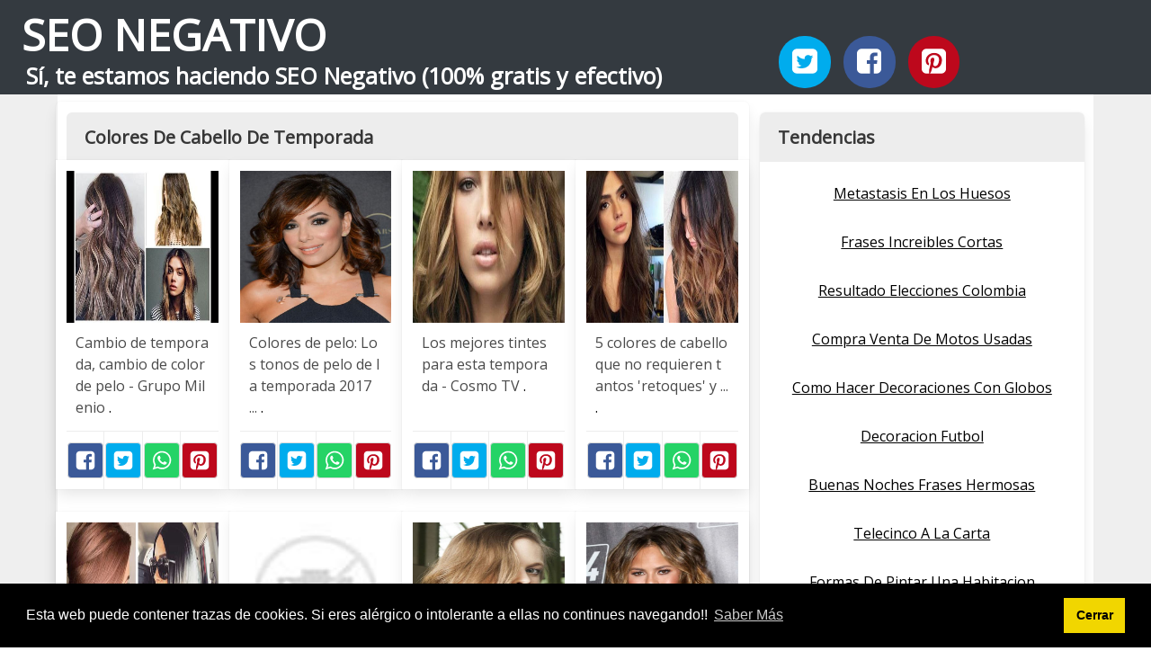

--- FILE ---
content_type: text/html; charset=UTF-8
request_url: https://seonegativo.com/colores-de-cabello-de-temporada.html
body_size: 11697
content:
<!doctype html>
<html lang="es">

<head>
    
            <meta http-equiv="Content-Type" content="text/html; charset=UTF-8" />

<title>Colores De Cabello De Temporada - SEONegativo.com</title>

<meta http-equiv="X-UA-Compatible" content="IE=edge" />
<meta name="viewport" content="width=device-width,minimum-scale=1,initial-scale=1">


<meta name="description" content="Colores De Cabello De Temporada. Experimento de web automática de imagenes. Lo del SEO Negativo es una broma. Sí, te estamos haciendo SEO Negativo (100% gratis y efectivo)" />
<meta name="referrer" content="no-referrer" />


    <link rel="amphtml" href="https://seonegativo.com/amp/colores-de-cabello-de-temporada.html" />


<link rel="canonical" href="https://seonegativo.com/colores-de-cabello-de-temporada.html" />

<link rel="preconnect" href="https://fonts.gstatic.com/" crossorigin />
<link rel="preconnect" href="https://www.google-analytics.com" crossorigin />

<link rel="icon" type="image/svg+xml" sizes="any" href="https://seonegativo.com/img/logo-imagenes-1.svg" />
<link rel="alternate icon" type="image/png" href="https://cdn1.seonegativo.com/img/logo-imagenes-1.png" />

<link rel="preload" as="style" href="https://fonts.googleapis.com/css?family=Open+Sans&display=swap" onload="this.rel='stylesheet'" />

<link rel="stylesheet" href="/css/mio.css?v=51" type="text/css" />


    <script src="https://cdn.usefathom.com/script.js" data-site="KTLJAWZS" defer></script>

    
</head>

<body>

    
    <header class="hero is-primary is-fullwidth" >


<div class="hero-body" id="myheader">

        <div class="columns is-multiline is-mobile">
            
            <div class="column container is-8">

                <h2 class="title is-1 titulo">
                    <a title="Inicio" href="/">
                                                    SEO NEGATIVO                                                
                    </a>
                </h2>

                <h3 class="subtitulo">Sí, te estamos haciendo SEO Negativo (100% gratis y efectivo)</h3>

            </div>

            <div class="column container" id="mysocial">
                <a rel="noopener noreferrer nofollow" aria-label="Twitter" target="_blank" href="https://twitter.com/home?status=Me+gusta+esta+web+https%3A%2F%2Fseonegativo.com%2Fcolores-de-cabello-de-temporada.html+%23imagenes1000" class="icon-button icono-twitter">
<svg class="icon icon-twitter-square"><use xlink:href="#icon-twitter-square"></use></svg>
</a>

<a rel="noopener noreferrer nofollow" aria-label="Facebook" target="_blank" href="https://www.facebook.com/sharer/sharer.php?u=https%3A%2F%2Fseonegativo.com%2Fcolores-de-cabello-de-temporada.html" class="icon-button icono-facebook">
<svg class="icon icon-facebook-square"><use xlink:href="#icon-facebook-square"></use></svg>
</a>

<a rel="noopener noreferrer nofollow" aria-label="Pinterest" target="_blank" href="https://pinterest.com/pin/create/button/?url==https%3A%2F%2Fseonegativo.com%2Fcolores-de-cabello-de-temporada.html" class="icon-button icono-pinterest">
<svg class="icon icon-pinterest-square"><use xlink:href="#icon-pinterest-square"></use></svg>
</a>
            </div>

        </div> <!-- columns-->


</div><!-- hero-body -->

</header>  
    <div class="container is-fullwidth" id="mycontent">

        <div class="columns">

                <main class="column is-8 panel">
                    

    <h1 class="panel-heading">Colores De Cabello De Temporada</h1>

    <div class="columns is-multiline ">

        
        
        
            
            
            <article class="column is-3 card ">

                <figure class="card-image image is-square ">
                    <img loading="lazy" src="https://cdn1.seonegativo.com/imagen/cambio-de-temporada-cambio-de-color-de-pelo-grupo-milenio-myid-OIP.jX6QS781OeuX04hFXDTrJgHaFA.jpg" alt="Cambio de temporada, cambio de color de pelo   Grupo Milenio" />                </figure>

                <p class="card-content content">
                    Cambio de temporada, cambio de color de pelo - Grupo Milenio                                            <a class="ellink" href="http://www.milenio.com/tendencias/color-crecimiento-tendencias-mantenimiento-temporada_MILIMA20150921_0302_30.jpg" >.</a>                                    </p>

                <footer class="card-footer">
                    
<span class="card-footer-item boton-compartir">
    <a rel="noopener noreferrer nofollow" aria-label="Facebook" target="_blank" href="https://www.facebook.com/sharer/sharer.php?u=https://cdn1.seonegativo.com/imagen/cambio-de-temporada-cambio-de-color-de-pelo-grupo-milenio-myid-OIP.jX6QS781OeuX04hFXDTrJgHaFA.jpg" class="button icono-facebook" onclick="gtag('event', 'click facebook');" >
    <svg class="icon icon-facebook-square"><use xlink:href="#icon-facebook-square"></use></svg>
    </a>
</span>

<span class="card-footer-item boton-compartir">
        <a rel="noopener noreferrer nofollow" aria-label="Twitter" target="_blank" href="https://twitter.com/home?status=Me+gusta+esta+imagen+https%3A%2F%2Fcdn1.seonegativo.com%2Fimagen%2Fcambio-de-temporada-cambio-de-color-de-pelo-grupo-milenio-myid-OIP.jX6QS781OeuX04hFXDTrJgHaFA.jpg" class="button icono-twitter" onclick="gtag('event', 'click twitter');"  >
        <svg class="icon icon-twitter-square"><use xlink:href="#icon-twitter-square"></use></svg>
        </a>
</span>

<span class="card-footer-item boton-compartir">
    <a rel="noopener noreferrer nofollow" aria-label="Whatsapp" target="_blank" href="whatsapp://send?text=https://cdn1.seonegativo.com/imagen/cambio-de-temporada-cambio-de-color-de-pelo-grupo-milenio-myid-OIP.jX6QS781OeuX04hFXDTrJgHaFA.jpg" class="button icono-whastapp" data-action="share/whatsapp/share" onclick="gtag('event', 'click whatsapp');"  >
    <svg class="icon icon-whatsapp"><use xlink:href="#icon-whatsapp"></use></svg>
    </a>
</span>

<span class="card-footer-item boton-compartir">
    <a rel="noopener noreferrer nofollow" aria-label="Pinterest" target="_blank" href="https://pinterest.com/pin/create/bookmarklet/?media=https://cdn1.seonegativo.com/imagen/cambio-de-temporada-cambio-de-color-de-pelo-grupo-milenio-myid-OIP.jX6QS781OeuX04hFXDTrJgHaFA.jpg&url=&is_video=FALSE&description=Cambio de temporada, cambio de color de pelo   Grupo Milenio" class="button icono-pinterest" onclick="gtag('event', 'click pinterest');"  >
        <svg class="icon icon-pinterest-square"><use xlink:href="#icon-pinterest-square"></use></svg>
    </a>
</span>                </footer>

            </article>
            
        
        
            
            
            <article class="column is-3 card ">

                <figure class="card-image image is-square ">
                    <img loading="lazy" src="https://cdn1.seonegativo.com/imagen/colores-de-pelo-los-tonos-de-pelo-de-la-temporada-2017-myid-OIP.o-q3Gi850UvOq4XjjYCYVQHaI4.jpg" alt="Colores de pelo: Los tonos de pelo de la temporada 2017 ..." />                </figure>

                <p class="card-content content">
                    Colores de pelo: Los tonos de pelo de la temporada 2017 ...                                            <a class="ellink" href="http://e03-telva.uecdn.es/assets/multimedia/imagenes/2016/11/08/14785943634707.jpg" >.</a>                                    </p>

                <footer class="card-footer">
                    
<span class="card-footer-item boton-compartir">
    <a rel="noopener noreferrer nofollow" aria-label="Facebook" target="_blank" href="https://www.facebook.com/sharer/sharer.php?u=https://cdn1.seonegativo.com/imagen/colores-de-pelo-los-tonos-de-pelo-de-la-temporada-2017-myid-OIP.o-q3Gi850UvOq4XjjYCYVQHaI4.jpg" class="button icono-facebook" onclick="gtag('event', 'click facebook');" >
    <svg class="icon icon-facebook-square"><use xlink:href="#icon-facebook-square"></use></svg>
    </a>
</span>

<span class="card-footer-item boton-compartir">
        <a rel="noopener noreferrer nofollow" aria-label="Twitter" target="_blank" href="https://twitter.com/home?status=Me+gusta+esta+imagen+https%3A%2F%2Fcdn1.seonegativo.com%2Fimagen%2Fcolores-de-pelo-los-tonos-de-pelo-de-la-temporada-2017-myid-OIP.o-q3Gi850UvOq4XjjYCYVQHaI4.jpg" class="button icono-twitter" onclick="gtag('event', 'click twitter');"  >
        <svg class="icon icon-twitter-square"><use xlink:href="#icon-twitter-square"></use></svg>
        </a>
</span>

<span class="card-footer-item boton-compartir">
    <a rel="noopener noreferrer nofollow" aria-label="Whatsapp" target="_blank" href="whatsapp://send?text=https://cdn1.seonegativo.com/imagen/colores-de-pelo-los-tonos-de-pelo-de-la-temporada-2017-myid-OIP.o-q3Gi850UvOq4XjjYCYVQHaI4.jpg" class="button icono-whastapp" data-action="share/whatsapp/share" onclick="gtag('event', 'click whatsapp');"  >
    <svg class="icon icon-whatsapp"><use xlink:href="#icon-whatsapp"></use></svg>
    </a>
</span>

<span class="card-footer-item boton-compartir">
    <a rel="noopener noreferrer nofollow" aria-label="Pinterest" target="_blank" href="https://pinterest.com/pin/create/bookmarklet/?media=https://cdn1.seonegativo.com/imagen/colores-de-pelo-los-tonos-de-pelo-de-la-temporada-2017-myid-OIP.o-q3Gi850UvOq4XjjYCYVQHaI4.jpg&url=&is_video=FALSE&description=Colores de pelo: Los tonos de pelo de la temporada 2017 ..." class="button icono-pinterest" onclick="gtag('event', 'click pinterest');"  >
        <svg class="icon icon-pinterest-square"><use xlink:href="#icon-pinterest-square"></use></svg>
    </a>
</span>                </footer>

            </article>
            
        
        
            
            
            <article class="column is-3 card ">

                <figure class="card-image image is-square ">
                    <img loading="lazy" src="https://cdn1.seonegativo.com/imagen/los-mejores-tintes-para-esta-temporada-cosmo-tv-myid-OIP.woPHOr0KN4QtA0zkHolbMQHaES.jpg" alt="Los mejores tintes para esta temporada   Cosmo TV" />                </figure>

                <p class="card-content content">
                    Los mejores tintes para esta temporada - Cosmo TV                                            <a class="ellink" href="https://www.cosmopolitantv.es/upload/noticias/img/img9752d.jpg" >.</a>                                    </p>

                <footer class="card-footer">
                    
<span class="card-footer-item boton-compartir">
    <a rel="noopener noreferrer nofollow" aria-label="Facebook" target="_blank" href="https://www.facebook.com/sharer/sharer.php?u=https://cdn1.seonegativo.com/imagen/los-mejores-tintes-para-esta-temporada-cosmo-tv-myid-OIP.woPHOr0KN4QtA0zkHolbMQHaES.jpg" class="button icono-facebook" onclick="gtag('event', 'click facebook');" >
    <svg class="icon icon-facebook-square"><use xlink:href="#icon-facebook-square"></use></svg>
    </a>
</span>

<span class="card-footer-item boton-compartir">
        <a rel="noopener noreferrer nofollow" aria-label="Twitter" target="_blank" href="https://twitter.com/home?status=Me+gusta+esta+imagen+https%3A%2F%2Fcdn1.seonegativo.com%2Fimagen%2Flos-mejores-tintes-para-esta-temporada-cosmo-tv-myid-OIP.woPHOr0KN4QtA0zkHolbMQHaES.jpg" class="button icono-twitter" onclick="gtag('event', 'click twitter');"  >
        <svg class="icon icon-twitter-square"><use xlink:href="#icon-twitter-square"></use></svg>
        </a>
</span>

<span class="card-footer-item boton-compartir">
    <a rel="noopener noreferrer nofollow" aria-label="Whatsapp" target="_blank" href="whatsapp://send?text=https://cdn1.seonegativo.com/imagen/los-mejores-tintes-para-esta-temporada-cosmo-tv-myid-OIP.woPHOr0KN4QtA0zkHolbMQHaES.jpg" class="button icono-whastapp" data-action="share/whatsapp/share" onclick="gtag('event', 'click whatsapp');"  >
    <svg class="icon icon-whatsapp"><use xlink:href="#icon-whatsapp"></use></svg>
    </a>
</span>

<span class="card-footer-item boton-compartir">
    <a rel="noopener noreferrer nofollow" aria-label="Pinterest" target="_blank" href="https://pinterest.com/pin/create/bookmarklet/?media=https://cdn1.seonegativo.com/imagen/los-mejores-tintes-para-esta-temporada-cosmo-tv-myid-OIP.woPHOr0KN4QtA0zkHolbMQHaES.jpg&url=&is_video=FALSE&description=Los mejores tintes para esta temporada   Cosmo TV" class="button icono-pinterest" onclick="gtag('event', 'click pinterest');"  >
        <svg class="icon icon-pinterest-square"><use xlink:href="#icon-pinterest-square"></use></svg>
    </a>
</span>                </footer>

            </article>
            
        
        
            
            
            <article class="column is-3 card ">

                <figure class="card-image image is-square ">
                    <img loading="lazy" src="https://cdn1.seonegativo.com/imagen/5-colores-de-cabello-que-no-requieren-tantos-retoques-y-myid-OIP.TP2vaf11J2pYTCrFu-IWagHaE8.jpg" alt="5 colores de cabello que no requieren tantos  retoques  y ..." />                </figure>

                <p class="card-content content">
                    5 colores de cabello que no requieren tantos 'retoques' y ...                                            <a class="ellink" href="https://media.metrolatam.com/2017/08/01/webhtdocswpcontentuploadssites3620170709foto0000000720170709153453caebllo-1200x800.jpg" >.</a>                                    </p>

                <footer class="card-footer">
                    
<span class="card-footer-item boton-compartir">
    <a rel="noopener noreferrer nofollow" aria-label="Facebook" target="_blank" href="https://www.facebook.com/sharer/sharer.php?u=https://cdn1.seonegativo.com/imagen/5-colores-de-cabello-que-no-requieren-tantos-retoques-y-myid-OIP.TP2vaf11J2pYTCrFu-IWagHaE8.jpg" class="button icono-facebook" onclick="gtag('event', 'click facebook');" >
    <svg class="icon icon-facebook-square"><use xlink:href="#icon-facebook-square"></use></svg>
    </a>
</span>

<span class="card-footer-item boton-compartir">
        <a rel="noopener noreferrer nofollow" aria-label="Twitter" target="_blank" href="https://twitter.com/home?status=Me+gusta+esta+imagen+https%3A%2F%2Fcdn1.seonegativo.com%2Fimagen%2F5-colores-de-cabello-que-no-requieren-tantos-retoques-y-myid-OIP.TP2vaf11J2pYTCrFu-IWagHaE8.jpg" class="button icono-twitter" onclick="gtag('event', 'click twitter');"  >
        <svg class="icon icon-twitter-square"><use xlink:href="#icon-twitter-square"></use></svg>
        </a>
</span>

<span class="card-footer-item boton-compartir">
    <a rel="noopener noreferrer nofollow" aria-label="Whatsapp" target="_blank" href="whatsapp://send?text=https://cdn1.seonegativo.com/imagen/5-colores-de-cabello-que-no-requieren-tantos-retoques-y-myid-OIP.TP2vaf11J2pYTCrFu-IWagHaE8.jpg" class="button icono-whastapp" data-action="share/whatsapp/share" onclick="gtag('event', 'click whatsapp');"  >
    <svg class="icon icon-whatsapp"><use xlink:href="#icon-whatsapp"></use></svg>
    </a>
</span>

<span class="card-footer-item boton-compartir">
    <a rel="noopener noreferrer nofollow" aria-label="Pinterest" target="_blank" href="https://pinterest.com/pin/create/bookmarklet/?media=https://cdn1.seonegativo.com/imagen/5-colores-de-cabello-que-no-requieren-tantos-retoques-y-myid-OIP.TP2vaf11J2pYTCrFu-IWagHaE8.jpg&url=&is_video=FALSE&description=5 colores de cabello que no requieren tantos  retoques  y ..." class="button icono-pinterest" onclick="gtag('event', 'click pinterest');"  >
        <svg class="icon icon-pinterest-square"><use xlink:href="#icon-pinterest-square"></use></svg>
    </a>
</span>                </footer>

            </article>
            
        
        
            
            
            <article class="column is-3 card ">

                <figure class="card-image image is-square ">
                    <img loading="lazy" src="https://cdn1.seonegativo.com/imagen/los-12-colores-de-cabello-que-son-tendencia-este-2017-myid-OIP.PrjQtcgiF2nEt8WU4etdDwHaD4.jpg" alt="Los 12 colores de cabello que son tendencia este 2017 ..." />                </figure>

                <p class="card-content content">
                    Los 12 colores de cabello que son tendencia este 2017 ...                                            <a class="ellink" href="https://1.bp.blogspot.com/-jB-pOvZeZ1U/WQjttuUFY3I/AAAAAAAAFQI/yNzaZhY1uvsxmL94VO0hqeAW6yJJTKUbACLcB/s1600/pelos2.png" >.</a>                                    </p>

                <footer class="card-footer">
                    
<span class="card-footer-item boton-compartir">
    <a rel="noopener noreferrer nofollow" aria-label="Facebook" target="_blank" href="https://www.facebook.com/sharer/sharer.php?u=https://cdn1.seonegativo.com/imagen/los-12-colores-de-cabello-que-son-tendencia-este-2017-myid-OIP.PrjQtcgiF2nEt8WU4etdDwHaD4.jpg" class="button icono-facebook" onclick="gtag('event', 'click facebook');" >
    <svg class="icon icon-facebook-square"><use xlink:href="#icon-facebook-square"></use></svg>
    </a>
</span>

<span class="card-footer-item boton-compartir">
        <a rel="noopener noreferrer nofollow" aria-label="Twitter" target="_blank" href="https://twitter.com/home?status=Me+gusta+esta+imagen+https%3A%2F%2Fcdn1.seonegativo.com%2Fimagen%2Flos-12-colores-de-cabello-que-son-tendencia-este-2017-myid-OIP.PrjQtcgiF2nEt8WU4etdDwHaD4.jpg" class="button icono-twitter" onclick="gtag('event', 'click twitter');"  >
        <svg class="icon icon-twitter-square"><use xlink:href="#icon-twitter-square"></use></svg>
        </a>
</span>

<span class="card-footer-item boton-compartir">
    <a rel="noopener noreferrer nofollow" aria-label="Whatsapp" target="_blank" href="whatsapp://send?text=https://cdn1.seonegativo.com/imagen/los-12-colores-de-cabello-que-son-tendencia-este-2017-myid-OIP.PrjQtcgiF2nEt8WU4etdDwHaD4.jpg" class="button icono-whastapp" data-action="share/whatsapp/share" onclick="gtag('event', 'click whatsapp');"  >
    <svg class="icon icon-whatsapp"><use xlink:href="#icon-whatsapp"></use></svg>
    </a>
</span>

<span class="card-footer-item boton-compartir">
    <a rel="noopener noreferrer nofollow" aria-label="Pinterest" target="_blank" href="https://pinterest.com/pin/create/bookmarklet/?media=https://cdn1.seonegativo.com/imagen/los-12-colores-de-cabello-que-son-tendencia-este-2017-myid-OIP.PrjQtcgiF2nEt8WU4etdDwHaD4.jpg&url=&is_video=FALSE&description=Los 12 colores de cabello que son tendencia este 2017 ..." class="button icono-pinterest" onclick="gtag('event', 'click pinterest');"  >
        <svg class="icon icon-pinterest-square"><use xlink:href="#icon-pinterest-square"></use></svg>
    </a>
</span>                </footer>

            </article>
            
        
        
            
            
            <article class="column is-3 card ">

                <figure class="card-image image is-square ">
                    <img loading="lazy" src="https://cdn1.seonegativo.com/imagen/cambio-de-temporada-cambio-de-color-de-pelo-grupo-milenio-myid-OIP.FdqXVjgop2VSlKaQEdX2FgEsDK.jpg" alt="Cambio de temporada, cambio de color de pelo   Grupo Milenio" />                </figure>

                <p class="card-content content">
                    Cambio de temporada, cambio de color de pelo - Grupo Milenio                                            <a class="ellink" href="http://www.milenio.com/tendencias/tendencias-color-incluyen-cobrizos-caramelo_MILIMA20150921_0306_30.jpg" >.</a>                                    </p>

                <footer class="card-footer">
                    
<span class="card-footer-item boton-compartir">
    <a rel="noopener noreferrer nofollow" aria-label="Facebook" target="_blank" href="https://www.facebook.com/sharer/sharer.php?u=https://cdn1.seonegativo.com/imagen/cambio-de-temporada-cambio-de-color-de-pelo-grupo-milenio-myid-OIP.FdqXVjgop2VSlKaQEdX2FgEsDK.jpg" class="button icono-facebook" onclick="gtag('event', 'click facebook');" >
    <svg class="icon icon-facebook-square"><use xlink:href="#icon-facebook-square"></use></svg>
    </a>
</span>

<span class="card-footer-item boton-compartir">
        <a rel="noopener noreferrer nofollow" aria-label="Twitter" target="_blank" href="https://twitter.com/home?status=Me+gusta+esta+imagen+https%3A%2F%2Fcdn1.seonegativo.com%2Fimagen%2Fcambio-de-temporada-cambio-de-color-de-pelo-grupo-milenio-myid-OIP.FdqXVjgop2VSlKaQEdX2FgEsDK.jpg" class="button icono-twitter" onclick="gtag('event', 'click twitter');"  >
        <svg class="icon icon-twitter-square"><use xlink:href="#icon-twitter-square"></use></svg>
        </a>
</span>

<span class="card-footer-item boton-compartir">
    <a rel="noopener noreferrer nofollow" aria-label="Whatsapp" target="_blank" href="whatsapp://send?text=https://cdn1.seonegativo.com/imagen/cambio-de-temporada-cambio-de-color-de-pelo-grupo-milenio-myid-OIP.FdqXVjgop2VSlKaQEdX2FgEsDK.jpg" class="button icono-whastapp" data-action="share/whatsapp/share" onclick="gtag('event', 'click whatsapp');"  >
    <svg class="icon icon-whatsapp"><use xlink:href="#icon-whatsapp"></use></svg>
    </a>
</span>

<span class="card-footer-item boton-compartir">
    <a rel="noopener noreferrer nofollow" aria-label="Pinterest" target="_blank" href="https://pinterest.com/pin/create/bookmarklet/?media=https://cdn1.seonegativo.com/imagen/cambio-de-temporada-cambio-de-color-de-pelo-grupo-milenio-myid-OIP.FdqXVjgop2VSlKaQEdX2FgEsDK.jpg&url=&is_video=FALSE&description=Cambio de temporada, cambio de color de pelo   Grupo Milenio" class="button icono-pinterest" onclick="gtag('event', 'click pinterest');"  >
        <svg class="icon icon-pinterest-square"><use xlink:href="#icon-pinterest-square"></use></svg>
    </a>
</span>                </footer>

            </article>
            
        
        
            
            
            <article class="column is-3 card ">

                <figure class="card-image image is-square ">
                    <img loading="lazy" src="https://cdn1.seonegativo.com/imagen/colores-para-el-cabello-de-mujer-otono-invierno-2017-myid-OIP.XMj0DQZFGTsyPkcbMTnL1AHaLH.jpg" alt="Colores para el cabello de mujer otoño invierno 2017 ..." />                </figure>

                <p class="card-content content">
                    Colores para el cabello de mujer otoño invierno 2017 ...                                            <a class="ellink" href="https://esbelleza.com/wp-content/uploads/2016/10/tendencias-colores-para-el-pelo-bronde2-600x900.jpg" >.</a>                                    </p>

                <footer class="card-footer">
                    
<span class="card-footer-item boton-compartir">
    <a rel="noopener noreferrer nofollow" aria-label="Facebook" target="_blank" href="https://www.facebook.com/sharer/sharer.php?u=https://cdn1.seonegativo.com/imagen/colores-para-el-cabello-de-mujer-otono-invierno-2017-myid-OIP.XMj0DQZFGTsyPkcbMTnL1AHaLH.jpg" class="button icono-facebook" onclick="gtag('event', 'click facebook');" >
    <svg class="icon icon-facebook-square"><use xlink:href="#icon-facebook-square"></use></svg>
    </a>
</span>

<span class="card-footer-item boton-compartir">
        <a rel="noopener noreferrer nofollow" aria-label="Twitter" target="_blank" href="https://twitter.com/home?status=Me+gusta+esta+imagen+https%3A%2F%2Fcdn1.seonegativo.com%2Fimagen%2Fcolores-para-el-cabello-de-mujer-otono-invierno-2017-myid-OIP.XMj0DQZFGTsyPkcbMTnL1AHaLH.jpg" class="button icono-twitter" onclick="gtag('event', 'click twitter');"  >
        <svg class="icon icon-twitter-square"><use xlink:href="#icon-twitter-square"></use></svg>
        </a>
</span>

<span class="card-footer-item boton-compartir">
    <a rel="noopener noreferrer nofollow" aria-label="Whatsapp" target="_blank" href="whatsapp://send?text=https://cdn1.seonegativo.com/imagen/colores-para-el-cabello-de-mujer-otono-invierno-2017-myid-OIP.XMj0DQZFGTsyPkcbMTnL1AHaLH.jpg" class="button icono-whastapp" data-action="share/whatsapp/share" onclick="gtag('event', 'click whatsapp');"  >
    <svg class="icon icon-whatsapp"><use xlink:href="#icon-whatsapp"></use></svg>
    </a>
</span>

<span class="card-footer-item boton-compartir">
    <a rel="noopener noreferrer nofollow" aria-label="Pinterest" target="_blank" href="https://pinterest.com/pin/create/bookmarklet/?media=https://cdn1.seonegativo.com/imagen/colores-para-el-cabello-de-mujer-otono-invierno-2017-myid-OIP.XMj0DQZFGTsyPkcbMTnL1AHaLH.jpg&url=&is_video=FALSE&description=Colores para el cabello de mujer otoño invierno 2017 ..." class="button icono-pinterest" onclick="gtag('event', 'click pinterest');"  >
        <svg class="icon icon-pinterest-square"><use xlink:href="#icon-pinterest-square"></use></svg>
    </a>
</span>                </footer>

            </article>
            
        
        
            
            
            <article class="column is-3 card ">

                <figure class="card-image image is-square ">
                    <img loading="lazy" src="https://cdn1.seonegativo.com/imagen/colores-de-pelo-los-tonos-de-pelo-de-la-temporada-2017-myid-OIP.Q9cwBhfOAIJbvjGEQlZBSgHaI4.jpg" alt="Colores de pelo: Los tonos de pelo de la temporada 2017 ..." />                </figure>

                <p class="card-content content">
                    Colores de pelo: Los tonos de pelo de la temporada 2017 ...                                            <a class="ellink" href="http://e00-telva.uecdn.es/assets/multimedia/imagenes/2016/11/08/14785943523948.jpg" >.</a>                                    </p>

                <footer class="card-footer">
                    
<span class="card-footer-item boton-compartir">
    <a rel="noopener noreferrer nofollow" aria-label="Facebook" target="_blank" href="https://www.facebook.com/sharer/sharer.php?u=https://cdn1.seonegativo.com/imagen/colores-de-pelo-los-tonos-de-pelo-de-la-temporada-2017-myid-OIP.Q9cwBhfOAIJbvjGEQlZBSgHaI4.jpg" class="button icono-facebook" onclick="gtag('event', 'click facebook');" >
    <svg class="icon icon-facebook-square"><use xlink:href="#icon-facebook-square"></use></svg>
    </a>
</span>

<span class="card-footer-item boton-compartir">
        <a rel="noopener noreferrer nofollow" aria-label="Twitter" target="_blank" href="https://twitter.com/home?status=Me+gusta+esta+imagen+https%3A%2F%2Fcdn1.seonegativo.com%2Fimagen%2Fcolores-de-pelo-los-tonos-de-pelo-de-la-temporada-2017-myid-OIP.Q9cwBhfOAIJbvjGEQlZBSgHaI4.jpg" class="button icono-twitter" onclick="gtag('event', 'click twitter');"  >
        <svg class="icon icon-twitter-square"><use xlink:href="#icon-twitter-square"></use></svg>
        </a>
</span>

<span class="card-footer-item boton-compartir">
    <a rel="noopener noreferrer nofollow" aria-label="Whatsapp" target="_blank" href="whatsapp://send?text=https://cdn1.seonegativo.com/imagen/colores-de-pelo-los-tonos-de-pelo-de-la-temporada-2017-myid-OIP.Q9cwBhfOAIJbvjGEQlZBSgHaI4.jpg" class="button icono-whastapp" data-action="share/whatsapp/share" onclick="gtag('event', 'click whatsapp');"  >
    <svg class="icon icon-whatsapp"><use xlink:href="#icon-whatsapp"></use></svg>
    </a>
</span>

<span class="card-footer-item boton-compartir">
    <a rel="noopener noreferrer nofollow" aria-label="Pinterest" target="_blank" href="https://pinterest.com/pin/create/bookmarklet/?media=https://cdn1.seonegativo.com/imagen/colores-de-pelo-los-tonos-de-pelo-de-la-temporada-2017-myid-OIP.Q9cwBhfOAIJbvjGEQlZBSgHaI4.jpg&url=&is_video=FALSE&description=Colores de pelo: Los tonos de pelo de la temporada 2017 ..." class="button icono-pinterest" onclick="gtag('event', 'click pinterest');"  >
        <svg class="icon icon-pinterest-square"><use xlink:href="#icon-pinterest-square"></use></svg>
    </a>
</span>                </footer>

            </article>
            
        
        
            
            
            <article class="column is-3 card ">

                <figure class="card-image image is-square ">
                    <img loading="lazy" src="https://cdn1.seonegativo.com/imagen/colores-de-pelo-los-tonos-de-pelo-de-la-temporada-2017-myid-OIP.5fY0_Nzj4CHuJdMRtgXlygHaEd.jpg" alt="Colores de pelo: Los tonos de pelo de la temporada 2017 ..." />                </figure>

                <p class="card-content content">
                    Colores de pelo: Los tonos de pelo de la temporada 2017 ...                                            <a class="ellink" href="http://e00-telva.uecdn.es/assets/multimedia/imagenes/2016/11/08/14786027675178.jpg" >.</a>                                    </p>

                <footer class="card-footer">
                    
<span class="card-footer-item boton-compartir">
    <a rel="noopener noreferrer nofollow" aria-label="Facebook" target="_blank" href="https://www.facebook.com/sharer/sharer.php?u=https://cdn1.seonegativo.com/imagen/colores-de-pelo-los-tonos-de-pelo-de-la-temporada-2017-myid-OIP.5fY0_Nzj4CHuJdMRtgXlygHaEd.jpg" class="button icono-facebook" onclick="gtag('event', 'click facebook');" >
    <svg class="icon icon-facebook-square"><use xlink:href="#icon-facebook-square"></use></svg>
    </a>
</span>

<span class="card-footer-item boton-compartir">
        <a rel="noopener noreferrer nofollow" aria-label="Twitter" target="_blank" href="https://twitter.com/home?status=Me+gusta+esta+imagen+https%3A%2F%2Fcdn1.seonegativo.com%2Fimagen%2Fcolores-de-pelo-los-tonos-de-pelo-de-la-temporada-2017-myid-OIP.5fY0_Nzj4CHuJdMRtgXlygHaEd.jpg" class="button icono-twitter" onclick="gtag('event', 'click twitter');"  >
        <svg class="icon icon-twitter-square"><use xlink:href="#icon-twitter-square"></use></svg>
        </a>
</span>

<span class="card-footer-item boton-compartir">
    <a rel="noopener noreferrer nofollow" aria-label="Whatsapp" target="_blank" href="whatsapp://send?text=https://cdn1.seonegativo.com/imagen/colores-de-pelo-los-tonos-de-pelo-de-la-temporada-2017-myid-OIP.5fY0_Nzj4CHuJdMRtgXlygHaEd.jpg" class="button icono-whastapp" data-action="share/whatsapp/share" onclick="gtag('event', 'click whatsapp');"  >
    <svg class="icon icon-whatsapp"><use xlink:href="#icon-whatsapp"></use></svg>
    </a>
</span>

<span class="card-footer-item boton-compartir">
    <a rel="noopener noreferrer nofollow" aria-label="Pinterest" target="_blank" href="https://pinterest.com/pin/create/bookmarklet/?media=https://cdn1.seonegativo.com/imagen/colores-de-pelo-los-tonos-de-pelo-de-la-temporada-2017-myid-OIP.5fY0_Nzj4CHuJdMRtgXlygHaEd.jpg&url=&is_video=FALSE&description=Colores de pelo: Los tonos de pelo de la temporada 2017 ..." class="button icono-pinterest" onclick="gtag('event', 'click pinterest');"  >
        <svg class="icon icon-pinterest-square"><use xlink:href="#icon-pinterest-square"></use></svg>
    </a>
</span>                </footer>

            </article>
            
        
        
            
            
            <article class="column is-3 card ">

                <figure class="card-image image is-square ">
                    <img loading="lazy" src="https://cdn1.seonegativo.com/imagen/10-coloraciones-de-pelo-que-estan-de-moda-esta-temporada-y-myid-OIP.nQ_92J3QwoUdCtTnVnQh-QHaDi.jpg" alt="10 coloraciones de pelo que están de moda esta temporada y ..." />                </figure>

                <p class="card-content content">
                    10 coloraciones de pelo que están de moda esta temporada y ...                                            <a class="ellink" href="http://casasincreibles.com/wp-content/uploads/2016/04/colores-pelo-05.jpg" >.</a>                                    </p>

                <footer class="card-footer">
                    
<span class="card-footer-item boton-compartir">
    <a rel="noopener noreferrer nofollow" aria-label="Facebook" target="_blank" href="https://www.facebook.com/sharer/sharer.php?u=https://cdn1.seonegativo.com/imagen/10-coloraciones-de-pelo-que-estan-de-moda-esta-temporada-y-myid-OIP.nQ_92J3QwoUdCtTnVnQh-QHaDi.jpg" class="button icono-facebook" onclick="gtag('event', 'click facebook');" >
    <svg class="icon icon-facebook-square"><use xlink:href="#icon-facebook-square"></use></svg>
    </a>
</span>

<span class="card-footer-item boton-compartir">
        <a rel="noopener noreferrer nofollow" aria-label="Twitter" target="_blank" href="https://twitter.com/home?status=Me+gusta+esta+imagen+https%3A%2F%2Fcdn1.seonegativo.com%2Fimagen%2F10-coloraciones-de-pelo-que-estan-de-moda-esta-temporada-y-myid-OIP.nQ_92J3QwoUdCtTnVnQh-QHaDi.jpg" class="button icono-twitter" onclick="gtag('event', 'click twitter');"  >
        <svg class="icon icon-twitter-square"><use xlink:href="#icon-twitter-square"></use></svg>
        </a>
</span>

<span class="card-footer-item boton-compartir">
    <a rel="noopener noreferrer nofollow" aria-label="Whatsapp" target="_blank" href="whatsapp://send?text=https://cdn1.seonegativo.com/imagen/10-coloraciones-de-pelo-que-estan-de-moda-esta-temporada-y-myid-OIP.nQ_92J3QwoUdCtTnVnQh-QHaDi.jpg" class="button icono-whastapp" data-action="share/whatsapp/share" onclick="gtag('event', 'click whatsapp');"  >
    <svg class="icon icon-whatsapp"><use xlink:href="#icon-whatsapp"></use></svg>
    </a>
</span>

<span class="card-footer-item boton-compartir">
    <a rel="noopener noreferrer nofollow" aria-label="Pinterest" target="_blank" href="https://pinterest.com/pin/create/bookmarklet/?media=https://cdn1.seonegativo.com/imagen/10-coloraciones-de-pelo-que-estan-de-moda-esta-temporada-y-myid-OIP.nQ_92J3QwoUdCtTnVnQh-QHaDi.jpg&url=&is_video=FALSE&description=10 coloraciones de pelo que están de moda esta temporada y ..." class="button icono-pinterest" onclick="gtag('event', 'click pinterest');"  >
        <svg class="icon icon-pinterest-square"><use xlink:href="#icon-pinterest-square"></use></svg>
    </a>
</span>                </footer>

            </article>
            
        
        
            
            
            <article class="column is-3 card ">

                <figure class="card-image image is-square ">
                    <img loading="lazy" src="https://cdn1.seonegativo.com/imagen/10-coloraciones-de-pelo-que-estan-de-moda-esta-temporada-y-myid-OIP.FkjuqRTpNYfHhF8hJ_BwNAHaDi.jpg" alt="10 coloraciones de pelo que están de moda esta temporada y ..." />                </figure>

                <p class="card-content content">
                    10 coloraciones de pelo que están de moda esta temporada y ...                                            <a class="ellink" href="https://casasincreibles.com/wp-content/uploads/2016/04/colores-pelo-04.jpg" >.</a>                                    </p>

                <footer class="card-footer">
                    
<span class="card-footer-item boton-compartir">
    <a rel="noopener noreferrer nofollow" aria-label="Facebook" target="_blank" href="https://www.facebook.com/sharer/sharer.php?u=https://cdn1.seonegativo.com/imagen/10-coloraciones-de-pelo-que-estan-de-moda-esta-temporada-y-myid-OIP.FkjuqRTpNYfHhF8hJ_BwNAHaDi.jpg" class="button icono-facebook" onclick="gtag('event', 'click facebook');" >
    <svg class="icon icon-facebook-square"><use xlink:href="#icon-facebook-square"></use></svg>
    </a>
</span>

<span class="card-footer-item boton-compartir">
        <a rel="noopener noreferrer nofollow" aria-label="Twitter" target="_blank" href="https://twitter.com/home?status=Me+gusta+esta+imagen+https%3A%2F%2Fcdn1.seonegativo.com%2Fimagen%2F10-coloraciones-de-pelo-que-estan-de-moda-esta-temporada-y-myid-OIP.FkjuqRTpNYfHhF8hJ_BwNAHaDi.jpg" class="button icono-twitter" onclick="gtag('event', 'click twitter');"  >
        <svg class="icon icon-twitter-square"><use xlink:href="#icon-twitter-square"></use></svg>
        </a>
</span>

<span class="card-footer-item boton-compartir">
    <a rel="noopener noreferrer nofollow" aria-label="Whatsapp" target="_blank" href="whatsapp://send?text=https://cdn1.seonegativo.com/imagen/10-coloraciones-de-pelo-que-estan-de-moda-esta-temporada-y-myid-OIP.FkjuqRTpNYfHhF8hJ_BwNAHaDi.jpg" class="button icono-whastapp" data-action="share/whatsapp/share" onclick="gtag('event', 'click whatsapp');"  >
    <svg class="icon icon-whatsapp"><use xlink:href="#icon-whatsapp"></use></svg>
    </a>
</span>

<span class="card-footer-item boton-compartir">
    <a rel="noopener noreferrer nofollow" aria-label="Pinterest" target="_blank" href="https://pinterest.com/pin/create/bookmarklet/?media=https://cdn1.seonegativo.com/imagen/10-coloraciones-de-pelo-que-estan-de-moda-esta-temporada-y-myid-OIP.FkjuqRTpNYfHhF8hJ_BwNAHaDi.jpg&url=&is_video=FALSE&description=10 coloraciones de pelo que están de moda esta temporada y ..." class="button icono-pinterest" onclick="gtag('event', 'click pinterest');"  >
        <svg class="icon icon-pinterest-square"><use xlink:href="#icon-pinterest-square"></use></svg>
    </a>
</span>                </footer>

            </article>
            
        
        
            
            
            <article class="column is-3 card ">

                <figure class="card-image image is-square ">
                    <img loading="lazy" src="https://cdn1.seonegativo.com/imagen/10-pautas-para-esta-temporada-en-peinados-cortes-y-myid-OIP.m-To3OXOH2Ii0isldsLDjgHaIO.jpg" alt="10 pautas para esta temporada en peinados, cortes y ..." />                </figure>

                <p class="card-content content">
                    10 pautas para esta temporada en peinados, cortes y ...                                            <a class="ellink" href="http://revistacoiffure.com/wp-content/uploads/2015/04/Matrix.jpg" >.</a>                                    </p>

                <footer class="card-footer">
                    
<span class="card-footer-item boton-compartir">
    <a rel="noopener noreferrer nofollow" aria-label="Facebook" target="_blank" href="https://www.facebook.com/sharer/sharer.php?u=https://cdn1.seonegativo.com/imagen/10-pautas-para-esta-temporada-en-peinados-cortes-y-myid-OIP.m-To3OXOH2Ii0isldsLDjgHaIO.jpg" class="button icono-facebook" onclick="gtag('event', 'click facebook');" >
    <svg class="icon icon-facebook-square"><use xlink:href="#icon-facebook-square"></use></svg>
    </a>
</span>

<span class="card-footer-item boton-compartir">
        <a rel="noopener noreferrer nofollow" aria-label="Twitter" target="_blank" href="https://twitter.com/home?status=Me+gusta+esta+imagen+https%3A%2F%2Fcdn1.seonegativo.com%2Fimagen%2F10-pautas-para-esta-temporada-en-peinados-cortes-y-myid-OIP.m-To3OXOH2Ii0isldsLDjgHaIO.jpg" class="button icono-twitter" onclick="gtag('event', 'click twitter');"  >
        <svg class="icon icon-twitter-square"><use xlink:href="#icon-twitter-square"></use></svg>
        </a>
</span>

<span class="card-footer-item boton-compartir">
    <a rel="noopener noreferrer nofollow" aria-label="Whatsapp" target="_blank" href="whatsapp://send?text=https://cdn1.seonegativo.com/imagen/10-pautas-para-esta-temporada-en-peinados-cortes-y-myid-OIP.m-To3OXOH2Ii0isldsLDjgHaIO.jpg" class="button icono-whastapp" data-action="share/whatsapp/share" onclick="gtag('event', 'click whatsapp');"  >
    <svg class="icon icon-whatsapp"><use xlink:href="#icon-whatsapp"></use></svg>
    </a>
</span>

<span class="card-footer-item boton-compartir">
    <a rel="noopener noreferrer nofollow" aria-label="Pinterest" target="_blank" href="https://pinterest.com/pin/create/bookmarklet/?media=https://cdn1.seonegativo.com/imagen/10-pautas-para-esta-temporada-en-peinados-cortes-y-myid-OIP.m-To3OXOH2Ii0isldsLDjgHaIO.jpg&url=&is_video=FALSE&description=10 pautas para esta temporada en peinados, cortes y ..." class="button icono-pinterest" onclick="gtag('event', 'click pinterest');"  >
        <svg class="icon icon-pinterest-square"><use xlink:href="#icon-pinterest-square"></use></svg>
    </a>
</span>                </footer>

            </article>
            
        
        
            
            
            <article class="column is-3 card ">

                <figure class="card-image image is-square ">
                    <img loading="lazy" src="https://cdn1.seonegativo.com/imagen/blorange-el-color-de-pelo-de-la-temporada-carolina-fence-myid-OIP.tK-MzkfSgIOqc-h69_9GWAHaJ3.jpg" alt="Blorange, El color de pelo de la temporada   Carolina Fence" />                </figure>

                <p class="card-content content">
                    Blorange, El color de pelo de la temporada - Carolina Fence                                            <a class="ellink" href="http://carolina-fence.es/wp-content/uploads/2017/03/Blorange2.jpg" >.</a>                                    </p>

                <footer class="card-footer">
                    
<span class="card-footer-item boton-compartir">
    <a rel="noopener noreferrer nofollow" aria-label="Facebook" target="_blank" href="https://www.facebook.com/sharer/sharer.php?u=https://cdn1.seonegativo.com/imagen/blorange-el-color-de-pelo-de-la-temporada-carolina-fence-myid-OIP.tK-MzkfSgIOqc-h69_9GWAHaJ3.jpg" class="button icono-facebook" onclick="gtag('event', 'click facebook');" >
    <svg class="icon icon-facebook-square"><use xlink:href="#icon-facebook-square"></use></svg>
    </a>
</span>

<span class="card-footer-item boton-compartir">
        <a rel="noopener noreferrer nofollow" aria-label="Twitter" target="_blank" href="https://twitter.com/home?status=Me+gusta+esta+imagen+https%3A%2F%2Fcdn1.seonegativo.com%2Fimagen%2Fblorange-el-color-de-pelo-de-la-temporada-carolina-fence-myid-OIP.tK-MzkfSgIOqc-h69_9GWAHaJ3.jpg" class="button icono-twitter" onclick="gtag('event', 'click twitter');"  >
        <svg class="icon icon-twitter-square"><use xlink:href="#icon-twitter-square"></use></svg>
        </a>
</span>

<span class="card-footer-item boton-compartir">
    <a rel="noopener noreferrer nofollow" aria-label="Whatsapp" target="_blank" href="whatsapp://send?text=https://cdn1.seonegativo.com/imagen/blorange-el-color-de-pelo-de-la-temporada-carolina-fence-myid-OIP.tK-MzkfSgIOqc-h69_9GWAHaJ3.jpg" class="button icono-whastapp" data-action="share/whatsapp/share" onclick="gtag('event', 'click whatsapp');"  >
    <svg class="icon icon-whatsapp"><use xlink:href="#icon-whatsapp"></use></svg>
    </a>
</span>

<span class="card-footer-item boton-compartir">
    <a rel="noopener noreferrer nofollow" aria-label="Pinterest" target="_blank" href="https://pinterest.com/pin/create/bookmarklet/?media=https://cdn1.seonegativo.com/imagen/blorange-el-color-de-pelo-de-la-temporada-carolina-fence-myid-OIP.tK-MzkfSgIOqc-h69_9GWAHaJ3.jpg&url=&is_video=FALSE&description=Blorange, El color de pelo de la temporada   Carolina Fence" class="button icono-pinterest" onclick="gtag('event', 'click pinterest');"  >
        <svg class="icon icon-pinterest-square"><use xlink:href="#icon-pinterest-square"></use></svg>
    </a>
</span>                </footer>

            </article>
            
        
        
            
            
            <article class="column is-3 card ">

                <figure class="card-image image is-square ">
                    <img loading="lazy" src="https://cdn1.seonegativo.com/imagen/bronde-el-color-de-pelo-estrella-de-la-temporada-color-myid-OIP.y0tOdgzm87NcjDGcUl3v_QHaD4.jpg" alt="Bronde, el color de pelo estrella de la temporada | Color ..." />                </figure>

                <p class="card-content content">
                    Bronde, el color de pelo estrella de la temporada | Color ...                                            <a class="ellink" href="https://s-media-cache-ak0.pinimg.com/600x315/63/43/38/63433876baf2031bd1afedb0010d5973.jpg" >.</a>                                    </p>

                <footer class="card-footer">
                    
<span class="card-footer-item boton-compartir">
    <a rel="noopener noreferrer nofollow" aria-label="Facebook" target="_blank" href="https://www.facebook.com/sharer/sharer.php?u=https://cdn1.seonegativo.com/imagen/bronde-el-color-de-pelo-estrella-de-la-temporada-color-myid-OIP.y0tOdgzm87NcjDGcUl3v_QHaD4.jpg" class="button icono-facebook" onclick="gtag('event', 'click facebook');" >
    <svg class="icon icon-facebook-square"><use xlink:href="#icon-facebook-square"></use></svg>
    </a>
</span>

<span class="card-footer-item boton-compartir">
        <a rel="noopener noreferrer nofollow" aria-label="Twitter" target="_blank" href="https://twitter.com/home?status=Me+gusta+esta+imagen+https%3A%2F%2Fcdn1.seonegativo.com%2Fimagen%2Fbronde-el-color-de-pelo-estrella-de-la-temporada-color-myid-OIP.y0tOdgzm87NcjDGcUl3v_QHaD4.jpg" class="button icono-twitter" onclick="gtag('event', 'click twitter');"  >
        <svg class="icon icon-twitter-square"><use xlink:href="#icon-twitter-square"></use></svg>
        </a>
</span>

<span class="card-footer-item boton-compartir">
    <a rel="noopener noreferrer nofollow" aria-label="Whatsapp" target="_blank" href="whatsapp://send?text=https://cdn1.seonegativo.com/imagen/bronde-el-color-de-pelo-estrella-de-la-temporada-color-myid-OIP.y0tOdgzm87NcjDGcUl3v_QHaD4.jpg" class="button icono-whastapp" data-action="share/whatsapp/share" onclick="gtag('event', 'click whatsapp');"  >
    <svg class="icon icon-whatsapp"><use xlink:href="#icon-whatsapp"></use></svg>
    </a>
</span>

<span class="card-footer-item boton-compartir">
    <a rel="noopener noreferrer nofollow" aria-label="Pinterest" target="_blank" href="https://pinterest.com/pin/create/bookmarklet/?media=https://cdn1.seonegativo.com/imagen/bronde-el-color-de-pelo-estrella-de-la-temporada-color-myid-OIP.y0tOdgzm87NcjDGcUl3v_QHaD4.jpg&url=&is_video=FALSE&description=Bronde, el color de pelo estrella de la temporada | Color ..." class="button icono-pinterest" onclick="gtag('event', 'click pinterest');"  >
        <svg class="icon icon-pinterest-square"><use xlink:href="#icon-pinterest-square"></use></svg>
    </a>
</span>                </footer>

            </article>
            
        
        
            
            
            <article class="column is-3 card ">

                <figure class="card-image image is-square ">
                    <img loading="lazy" src="https://cdn1.seonegativo.com/imagen/1001-ideas-de-color-de-pelo-de-moda-para-esta-temporada-myid-OIP.Du4SGMMbj9wH6uQui1qWrAHaLF.jpg" alt="1001+ ideas de color de pelo de moda para esta temporada ..." />                </figure>

                <p class="card-content content">
                    1001+ ideas de color de pelo de moda para esta temporada ...                                            <a class="ellink" href="https://i.pinimg.com/736x/5d/59/f5/5d59f5de4718995ba506a1788e75a8d8.jpg" >.</a>                                    </p>

                <footer class="card-footer">
                    
<span class="card-footer-item boton-compartir">
    <a rel="noopener noreferrer nofollow" aria-label="Facebook" target="_blank" href="https://www.facebook.com/sharer/sharer.php?u=https://cdn1.seonegativo.com/imagen/1001-ideas-de-color-de-pelo-de-moda-para-esta-temporada-myid-OIP.Du4SGMMbj9wH6uQui1qWrAHaLF.jpg" class="button icono-facebook" onclick="gtag('event', 'click facebook');" >
    <svg class="icon icon-facebook-square"><use xlink:href="#icon-facebook-square"></use></svg>
    </a>
</span>

<span class="card-footer-item boton-compartir">
        <a rel="noopener noreferrer nofollow" aria-label="Twitter" target="_blank" href="https://twitter.com/home?status=Me+gusta+esta+imagen+https%3A%2F%2Fcdn1.seonegativo.com%2Fimagen%2F1001-ideas-de-color-de-pelo-de-moda-para-esta-temporada-myid-OIP.Du4SGMMbj9wH6uQui1qWrAHaLF.jpg" class="button icono-twitter" onclick="gtag('event', 'click twitter');"  >
        <svg class="icon icon-twitter-square"><use xlink:href="#icon-twitter-square"></use></svg>
        </a>
</span>

<span class="card-footer-item boton-compartir">
    <a rel="noopener noreferrer nofollow" aria-label="Whatsapp" target="_blank" href="whatsapp://send?text=https://cdn1.seonegativo.com/imagen/1001-ideas-de-color-de-pelo-de-moda-para-esta-temporada-myid-OIP.Du4SGMMbj9wH6uQui1qWrAHaLF.jpg" class="button icono-whastapp" data-action="share/whatsapp/share" onclick="gtag('event', 'click whatsapp');"  >
    <svg class="icon icon-whatsapp"><use xlink:href="#icon-whatsapp"></use></svg>
    </a>
</span>

<span class="card-footer-item boton-compartir">
    <a rel="noopener noreferrer nofollow" aria-label="Pinterest" target="_blank" href="https://pinterest.com/pin/create/bookmarklet/?media=https://cdn1.seonegativo.com/imagen/1001-ideas-de-color-de-pelo-de-moda-para-esta-temporada-myid-OIP.Du4SGMMbj9wH6uQui1qWrAHaLF.jpg&url=&is_video=FALSE&description=1001+ ideas de color de pelo de moda para esta temporada ..." class="button icono-pinterest" onclick="gtag('event', 'click pinterest');"  >
        <svg class="icon icon-pinterest-square"><use xlink:href="#icon-pinterest-square"></use></svg>
    </a>
</span>                </footer>

            </article>
            
        
        
            
            
            <article class="column is-3 card ">

                <figure class="card-image image is-square ">
                    <img loading="lazy" src="https://cdn1.seonegativo.com/imagen/bronde-el-color-de-pelo-estrella-de-la-temporada-color-myid-OIP.uiyFZbNzRI-_8QOVVmqN7QHaLI.jpg" alt="Bronde, el color de pelo estrella de la temporada | Color ..." />                </figure>

                <p class="card-content content">
                    Bronde, el color de pelo estrella de la temporada | Color ...                                            <a class="ellink" href="https://s-media-cache-ak0.pinimg.com/originals/ba/2c/85/ba2c8565b373448fbff10395566a8ded.jpg" >.</a>                                    </p>

                <footer class="card-footer">
                    
<span class="card-footer-item boton-compartir">
    <a rel="noopener noreferrer nofollow" aria-label="Facebook" target="_blank" href="https://www.facebook.com/sharer/sharer.php?u=https://cdn1.seonegativo.com/imagen/bronde-el-color-de-pelo-estrella-de-la-temporada-color-myid-OIP.uiyFZbNzRI-_8QOVVmqN7QHaLI.jpg" class="button icono-facebook" onclick="gtag('event', 'click facebook');" >
    <svg class="icon icon-facebook-square"><use xlink:href="#icon-facebook-square"></use></svg>
    </a>
</span>

<span class="card-footer-item boton-compartir">
        <a rel="noopener noreferrer nofollow" aria-label="Twitter" target="_blank" href="https://twitter.com/home?status=Me+gusta+esta+imagen+https%3A%2F%2Fcdn1.seonegativo.com%2Fimagen%2Fbronde-el-color-de-pelo-estrella-de-la-temporada-color-myid-OIP.uiyFZbNzRI-_8QOVVmqN7QHaLI.jpg" class="button icono-twitter" onclick="gtag('event', 'click twitter');"  >
        <svg class="icon icon-twitter-square"><use xlink:href="#icon-twitter-square"></use></svg>
        </a>
</span>

<span class="card-footer-item boton-compartir">
    <a rel="noopener noreferrer nofollow" aria-label="Whatsapp" target="_blank" href="whatsapp://send?text=https://cdn1.seonegativo.com/imagen/bronde-el-color-de-pelo-estrella-de-la-temporada-color-myid-OIP.uiyFZbNzRI-_8QOVVmqN7QHaLI.jpg" class="button icono-whastapp" data-action="share/whatsapp/share" onclick="gtag('event', 'click whatsapp');"  >
    <svg class="icon icon-whatsapp"><use xlink:href="#icon-whatsapp"></use></svg>
    </a>
</span>

<span class="card-footer-item boton-compartir">
    <a rel="noopener noreferrer nofollow" aria-label="Pinterest" target="_blank" href="https://pinterest.com/pin/create/bookmarklet/?media=https://cdn1.seonegativo.com/imagen/bronde-el-color-de-pelo-estrella-de-la-temporada-color-myid-OIP.uiyFZbNzRI-_8QOVVmqN7QHaLI.jpg&url=&is_video=FALSE&description=Bronde, el color de pelo estrella de la temporada | Color ..." class="button icono-pinterest" onclick="gtag('event', 'click pinterest');"  >
        <svg class="icon icon-pinterest-square"><use xlink:href="#icon-pinterest-square"></use></svg>
    </a>
</span>                </footer>

            </article>
            
        
        
            
            
            <article class="column is-3 card ">

                <figure class="card-image image is-square ">
                    <img loading="lazy" src="https://cdn1.seonegativo.com/imagen/7-colores-de-cabello-que-marcaran-tendencia-esta-temporada-myid-OIP.plRwBae8bCGbPZE5NxgwZgHaDx.jpg" alt="7 colores de cabello que marcarán tendencia esta temporada" />                </figure>

                <p class="card-content content">
                    7 colores de cabello que marcarán tendencia esta temporada                                            <a class="ellink" href="https://www.agente-k.com/wp-content/uploads/2016/01/Matrix-Color-2.jpg" >.</a>                                    </p>

                <footer class="card-footer">
                    
<span class="card-footer-item boton-compartir">
    <a rel="noopener noreferrer nofollow" aria-label="Facebook" target="_blank" href="https://www.facebook.com/sharer/sharer.php?u=https://cdn1.seonegativo.com/imagen/7-colores-de-cabello-que-marcaran-tendencia-esta-temporada-myid-OIP.plRwBae8bCGbPZE5NxgwZgHaDx.jpg" class="button icono-facebook" onclick="gtag('event', 'click facebook');" >
    <svg class="icon icon-facebook-square"><use xlink:href="#icon-facebook-square"></use></svg>
    </a>
</span>

<span class="card-footer-item boton-compartir">
        <a rel="noopener noreferrer nofollow" aria-label="Twitter" target="_blank" href="https://twitter.com/home?status=Me+gusta+esta+imagen+https%3A%2F%2Fcdn1.seonegativo.com%2Fimagen%2F7-colores-de-cabello-que-marcaran-tendencia-esta-temporada-myid-OIP.plRwBae8bCGbPZE5NxgwZgHaDx.jpg" class="button icono-twitter" onclick="gtag('event', 'click twitter');"  >
        <svg class="icon icon-twitter-square"><use xlink:href="#icon-twitter-square"></use></svg>
        </a>
</span>

<span class="card-footer-item boton-compartir">
    <a rel="noopener noreferrer nofollow" aria-label="Whatsapp" target="_blank" href="whatsapp://send?text=https://cdn1.seonegativo.com/imagen/7-colores-de-cabello-que-marcaran-tendencia-esta-temporada-myid-OIP.plRwBae8bCGbPZE5NxgwZgHaDx.jpg" class="button icono-whastapp" data-action="share/whatsapp/share" onclick="gtag('event', 'click whatsapp');"  >
    <svg class="icon icon-whatsapp"><use xlink:href="#icon-whatsapp"></use></svg>
    </a>
</span>

<span class="card-footer-item boton-compartir">
    <a rel="noopener noreferrer nofollow" aria-label="Pinterest" target="_blank" href="https://pinterest.com/pin/create/bookmarklet/?media=https://cdn1.seonegativo.com/imagen/7-colores-de-cabello-que-marcaran-tendencia-esta-temporada-myid-OIP.plRwBae8bCGbPZE5NxgwZgHaDx.jpg&url=&is_video=FALSE&description=7 colores de cabello que marcarán tendencia esta temporada" class="button icono-pinterest" onclick="gtag('event', 'click pinterest');"  >
        <svg class="icon icon-pinterest-square"><use xlink:href="#icon-pinterest-square"></use></svg>
    </a>
</span>                </footer>

            </article>
            
        
        
            
            
            <article class="column is-3 card ">

                <figure class="card-image image is-square ">
                    <img loading="lazy" src="https://cdn1.seonegativo.com/imagen/color-de-pelo-para-la-temporada-otoo-invierno-2016-myid-OIP.xZBlMf8UfogjpLe5M19zMAHaI4.jpg" alt="Color De Pelo Para La Temporada Otoo Invierno 2016 ..." />                </figure>

                <p class="card-content content">
                    Color De Pelo Para La Temporada Otoo Invierno 2016 ...                                            <a class="ellink" href="http://estaticos.telva.com/albumes/2015/10/09/colores-de-pelo-tendencia-otono-invierno-2015-2016/1710316405_extras_albumes_0.jpg" >.</a>                                    </p>

                <footer class="card-footer">
                    
<span class="card-footer-item boton-compartir">
    <a rel="noopener noreferrer nofollow" aria-label="Facebook" target="_blank" href="https://www.facebook.com/sharer/sharer.php?u=https://cdn1.seonegativo.com/imagen/color-de-pelo-para-la-temporada-otoo-invierno-2016-myid-OIP.xZBlMf8UfogjpLe5M19zMAHaI4.jpg" class="button icono-facebook" onclick="gtag('event', 'click facebook');" >
    <svg class="icon icon-facebook-square"><use xlink:href="#icon-facebook-square"></use></svg>
    </a>
</span>

<span class="card-footer-item boton-compartir">
        <a rel="noopener noreferrer nofollow" aria-label="Twitter" target="_blank" href="https://twitter.com/home?status=Me+gusta+esta+imagen+https%3A%2F%2Fcdn1.seonegativo.com%2Fimagen%2Fcolor-de-pelo-para-la-temporada-otoo-invierno-2016-myid-OIP.xZBlMf8UfogjpLe5M19zMAHaI4.jpg" class="button icono-twitter" onclick="gtag('event', 'click twitter');"  >
        <svg class="icon icon-twitter-square"><use xlink:href="#icon-twitter-square"></use></svg>
        </a>
</span>

<span class="card-footer-item boton-compartir">
    <a rel="noopener noreferrer nofollow" aria-label="Whatsapp" target="_blank" href="whatsapp://send?text=https://cdn1.seonegativo.com/imagen/color-de-pelo-para-la-temporada-otoo-invierno-2016-myid-OIP.xZBlMf8UfogjpLe5M19zMAHaI4.jpg" class="button icono-whastapp" data-action="share/whatsapp/share" onclick="gtag('event', 'click whatsapp');"  >
    <svg class="icon icon-whatsapp"><use xlink:href="#icon-whatsapp"></use></svg>
    </a>
</span>

<span class="card-footer-item boton-compartir">
    <a rel="noopener noreferrer nofollow" aria-label="Pinterest" target="_blank" href="https://pinterest.com/pin/create/bookmarklet/?media=https://cdn1.seonegativo.com/imagen/color-de-pelo-para-la-temporada-otoo-invierno-2016-myid-OIP.xZBlMf8UfogjpLe5M19zMAHaI4.jpg&url=&is_video=FALSE&description=Color De Pelo Para La Temporada Otoo Invierno 2016 ..." class="button icono-pinterest" onclick="gtag('event', 'click pinterest');"  >
        <svg class="icon icon-pinterest-square"><use xlink:href="#icon-pinterest-square"></use></svg>
    </a>
</span>                </footer>

            </article>
            
        
        
            
            
            <article class="column is-3 card ">

                <figure class="card-image image is-square ">
                    <img loading="lazy" src="https://cdn1.seonegativo.com/imagen/1001-ideas-de-color-de-pelo-de-moda-para-esta-temporada-myid-OIP.2ilz3q6VBnEsSaPWWE4SewHaK1.jpg" alt="1001+ ideas de color de pelo de moda para esta temporada" />                </figure>

                <p class="card-content content">
                    1001+ ideas de color de pelo de moda para esta temporada                                            <a class="ellink" href="https://archzine.es/wp-content/uploads/2017/02/tintes-de-pelo-cabello-corto-rubio-labios-rojos-ojos-verdes.jpg" >.</a>                                    </p>

                <footer class="card-footer">
                    
<span class="card-footer-item boton-compartir">
    <a rel="noopener noreferrer nofollow" aria-label="Facebook" target="_blank" href="https://www.facebook.com/sharer/sharer.php?u=https://cdn1.seonegativo.com/imagen/1001-ideas-de-color-de-pelo-de-moda-para-esta-temporada-myid-OIP.2ilz3q6VBnEsSaPWWE4SewHaK1.jpg" class="button icono-facebook" onclick="gtag('event', 'click facebook');" >
    <svg class="icon icon-facebook-square"><use xlink:href="#icon-facebook-square"></use></svg>
    </a>
</span>

<span class="card-footer-item boton-compartir">
        <a rel="noopener noreferrer nofollow" aria-label="Twitter" target="_blank" href="https://twitter.com/home?status=Me+gusta+esta+imagen+https%3A%2F%2Fcdn1.seonegativo.com%2Fimagen%2F1001-ideas-de-color-de-pelo-de-moda-para-esta-temporada-myid-OIP.2ilz3q6VBnEsSaPWWE4SewHaK1.jpg" class="button icono-twitter" onclick="gtag('event', 'click twitter');"  >
        <svg class="icon icon-twitter-square"><use xlink:href="#icon-twitter-square"></use></svg>
        </a>
</span>

<span class="card-footer-item boton-compartir">
    <a rel="noopener noreferrer nofollow" aria-label="Whatsapp" target="_blank" href="whatsapp://send?text=https://cdn1.seonegativo.com/imagen/1001-ideas-de-color-de-pelo-de-moda-para-esta-temporada-myid-OIP.2ilz3q6VBnEsSaPWWE4SewHaK1.jpg" class="button icono-whastapp" data-action="share/whatsapp/share" onclick="gtag('event', 'click whatsapp');"  >
    <svg class="icon icon-whatsapp"><use xlink:href="#icon-whatsapp"></use></svg>
    </a>
</span>

<span class="card-footer-item boton-compartir">
    <a rel="noopener noreferrer nofollow" aria-label="Pinterest" target="_blank" href="https://pinterest.com/pin/create/bookmarklet/?media=https://cdn1.seonegativo.com/imagen/1001-ideas-de-color-de-pelo-de-moda-para-esta-temporada-myid-OIP.2ilz3q6VBnEsSaPWWE4SewHaK1.jpg&url=&is_video=FALSE&description=1001+ ideas de color de pelo de moda para esta temporada" class="button icono-pinterest" onclick="gtag('event', 'click pinterest');"  >
        <svg class="icon icon-pinterest-square"><use xlink:href="#icon-pinterest-square"></use></svg>
    </a>
</span>                </footer>

            </article>
            
        
        
            
            
            <article class="column is-3 card ">

                <figure class="card-image image is-square ">
                    <img loading="lazy" src="https://cdn1.seonegativo.com/imagen/1001-ideas-de-color-de-pelo-de-moda-para-esta-temporada-myid-OIP.jyNIrhIUyNbcQGJ2Hv0Z6wHaLH.jpg" alt="1001+ ideas de color de pelo de moda para esta temporada" />                </figure>

                <p class="card-content content">
                    1001+ ideas de color de pelo de moda para esta temporada                                            <a class="ellink" href="https://archzine.es/wp-content/uploads/2017/02/reflejos-en-el-pelo-color-rojo-quebradizo-trenza-larga.jpg" >.</a>                                    </p>

                <footer class="card-footer">
                    
<span class="card-footer-item boton-compartir">
    <a rel="noopener noreferrer nofollow" aria-label="Facebook" target="_blank" href="https://www.facebook.com/sharer/sharer.php?u=https://cdn1.seonegativo.com/imagen/1001-ideas-de-color-de-pelo-de-moda-para-esta-temporada-myid-OIP.jyNIrhIUyNbcQGJ2Hv0Z6wHaLH.jpg" class="button icono-facebook" onclick="gtag('event', 'click facebook');" >
    <svg class="icon icon-facebook-square"><use xlink:href="#icon-facebook-square"></use></svg>
    </a>
</span>

<span class="card-footer-item boton-compartir">
        <a rel="noopener noreferrer nofollow" aria-label="Twitter" target="_blank" href="https://twitter.com/home?status=Me+gusta+esta+imagen+https%3A%2F%2Fcdn1.seonegativo.com%2Fimagen%2F1001-ideas-de-color-de-pelo-de-moda-para-esta-temporada-myid-OIP.jyNIrhIUyNbcQGJ2Hv0Z6wHaLH.jpg" class="button icono-twitter" onclick="gtag('event', 'click twitter');"  >
        <svg class="icon icon-twitter-square"><use xlink:href="#icon-twitter-square"></use></svg>
        </a>
</span>

<span class="card-footer-item boton-compartir">
    <a rel="noopener noreferrer nofollow" aria-label="Whatsapp" target="_blank" href="whatsapp://send?text=https://cdn1.seonegativo.com/imagen/1001-ideas-de-color-de-pelo-de-moda-para-esta-temporada-myid-OIP.jyNIrhIUyNbcQGJ2Hv0Z6wHaLH.jpg" class="button icono-whastapp" data-action="share/whatsapp/share" onclick="gtag('event', 'click whatsapp');"  >
    <svg class="icon icon-whatsapp"><use xlink:href="#icon-whatsapp"></use></svg>
    </a>
</span>

<span class="card-footer-item boton-compartir">
    <a rel="noopener noreferrer nofollow" aria-label="Pinterest" target="_blank" href="https://pinterest.com/pin/create/bookmarklet/?media=https://cdn1.seonegativo.com/imagen/1001-ideas-de-color-de-pelo-de-moda-para-esta-temporada-myid-OIP.jyNIrhIUyNbcQGJ2Hv0Z6wHaLH.jpg&url=&is_video=FALSE&description=1001+ ideas de color de pelo de moda para esta temporada" class="button icono-pinterest" onclick="gtag('event', 'click pinterest');"  >
        <svg class="icon icon-pinterest-square"><use xlink:href="#icon-pinterest-square"></use></svg>
    </a>
</span>                </footer>

            </article>
            
        
        
            
            
            <article class="column is-3 card ">

                <figure class="card-image image is-square ">
                    <img loading="lazy" src="https://cdn1.seonegativo.com/imagen/kim-kardashian-impone-nuevo-color-de-pelo-de-temporada-myid-OIP.8VnJqQ_8ANaRstdL7fm_yAHaEu.jpg" alt="Kim Kardashian impone nuevo color de pelo de temporada ..." />                </figure>

                <p class="card-content content">
                    Kim Kardashian impone nuevo color de pelo de temporada ...                                            <a class="ellink" href="http://www.paginasiete.bo/u/fotografias/fotosnoticias/2018/2/27/201913.jpg" >.</a>                                    </p>

                <footer class="card-footer">
                    
<span class="card-footer-item boton-compartir">
    <a rel="noopener noreferrer nofollow" aria-label="Facebook" target="_blank" href="https://www.facebook.com/sharer/sharer.php?u=https://cdn1.seonegativo.com/imagen/kim-kardashian-impone-nuevo-color-de-pelo-de-temporada-myid-OIP.8VnJqQ_8ANaRstdL7fm_yAHaEu.jpg" class="button icono-facebook" onclick="gtag('event', 'click facebook');" >
    <svg class="icon icon-facebook-square"><use xlink:href="#icon-facebook-square"></use></svg>
    </a>
</span>

<span class="card-footer-item boton-compartir">
        <a rel="noopener noreferrer nofollow" aria-label="Twitter" target="_blank" href="https://twitter.com/home?status=Me+gusta+esta+imagen+https%3A%2F%2Fcdn1.seonegativo.com%2Fimagen%2Fkim-kardashian-impone-nuevo-color-de-pelo-de-temporada-myid-OIP.8VnJqQ_8ANaRstdL7fm_yAHaEu.jpg" class="button icono-twitter" onclick="gtag('event', 'click twitter');"  >
        <svg class="icon icon-twitter-square"><use xlink:href="#icon-twitter-square"></use></svg>
        </a>
</span>

<span class="card-footer-item boton-compartir">
    <a rel="noopener noreferrer nofollow" aria-label="Whatsapp" target="_blank" href="whatsapp://send?text=https://cdn1.seonegativo.com/imagen/kim-kardashian-impone-nuevo-color-de-pelo-de-temporada-myid-OIP.8VnJqQ_8ANaRstdL7fm_yAHaEu.jpg" class="button icono-whastapp" data-action="share/whatsapp/share" onclick="gtag('event', 'click whatsapp');"  >
    <svg class="icon icon-whatsapp"><use xlink:href="#icon-whatsapp"></use></svg>
    </a>
</span>

<span class="card-footer-item boton-compartir">
    <a rel="noopener noreferrer nofollow" aria-label="Pinterest" target="_blank" href="https://pinterest.com/pin/create/bookmarklet/?media=https://cdn1.seonegativo.com/imagen/kim-kardashian-impone-nuevo-color-de-pelo-de-temporada-myid-OIP.8VnJqQ_8ANaRstdL7fm_yAHaEu.jpg&url=&is_video=FALSE&description=Kim Kardashian impone nuevo color de pelo de temporada ..." class="button icono-pinterest" onclick="gtag('event', 'click pinterest');"  >
        <svg class="icon icon-pinterest-square"><use xlink:href="#icon-pinterest-square"></use></svg>
    </a>
</span>                </footer>

            </article>
            
        
        
            
            
            <article class="column is-3 card ">

                <figure class="card-image image is-square ">
                    <img loading="lazy" src="https://cdn1.seonegativo.com/imagen/10-coloraciones-de-pelo-que-estan-de-moda-esta-temporada-y-myid-OIP.HIkv8c-PzZ0jezzE7NRungHaDi.jpg" alt="10 coloraciones de pelo que están de moda esta temporada y ..." />                </figure>

                <p class="card-content content">
                    10 coloraciones de pelo que están de moda esta temporada y ...                                            <a class="ellink" href="https://casasincreibles.com/wp-content/uploads/2016/04/colores-pelo-02.jpg" >.</a>                                    </p>

                <footer class="card-footer">
                    
<span class="card-footer-item boton-compartir">
    <a rel="noopener noreferrer nofollow" aria-label="Facebook" target="_blank" href="https://www.facebook.com/sharer/sharer.php?u=https://cdn1.seonegativo.com/imagen/10-coloraciones-de-pelo-que-estan-de-moda-esta-temporada-y-myid-OIP.HIkv8c-PzZ0jezzE7NRungHaDi.jpg" class="button icono-facebook" onclick="gtag('event', 'click facebook');" >
    <svg class="icon icon-facebook-square"><use xlink:href="#icon-facebook-square"></use></svg>
    </a>
</span>

<span class="card-footer-item boton-compartir">
        <a rel="noopener noreferrer nofollow" aria-label="Twitter" target="_blank" href="https://twitter.com/home?status=Me+gusta+esta+imagen+https%3A%2F%2Fcdn1.seonegativo.com%2Fimagen%2F10-coloraciones-de-pelo-que-estan-de-moda-esta-temporada-y-myid-OIP.HIkv8c-PzZ0jezzE7NRungHaDi.jpg" class="button icono-twitter" onclick="gtag('event', 'click twitter');"  >
        <svg class="icon icon-twitter-square"><use xlink:href="#icon-twitter-square"></use></svg>
        </a>
</span>

<span class="card-footer-item boton-compartir">
    <a rel="noopener noreferrer nofollow" aria-label="Whatsapp" target="_blank" href="whatsapp://send?text=https://cdn1.seonegativo.com/imagen/10-coloraciones-de-pelo-que-estan-de-moda-esta-temporada-y-myid-OIP.HIkv8c-PzZ0jezzE7NRungHaDi.jpg" class="button icono-whastapp" data-action="share/whatsapp/share" onclick="gtag('event', 'click whatsapp');"  >
    <svg class="icon icon-whatsapp"><use xlink:href="#icon-whatsapp"></use></svg>
    </a>
</span>

<span class="card-footer-item boton-compartir">
    <a rel="noopener noreferrer nofollow" aria-label="Pinterest" target="_blank" href="https://pinterest.com/pin/create/bookmarklet/?media=https://cdn1.seonegativo.com/imagen/10-coloraciones-de-pelo-que-estan-de-moda-esta-temporada-y-myid-OIP.HIkv8c-PzZ0jezzE7NRungHaDi.jpg&url=&is_video=FALSE&description=10 coloraciones de pelo que están de moda esta temporada y ..." class="button icono-pinterest" onclick="gtag('event', 'click pinterest');"  >
        <svg class="icon icon-pinterest-square"><use xlink:href="#icon-pinterest-square"></use></svg>
    </a>
</span>                </footer>

            </article>
            
        
        
            
            
            <article class="column is-3 card ">

                <figure class="card-image image is-square ">
                    <img loading="lazy" src="https://cdn1.seonegativo.com/imagen/colores-de-cabello-guia-para-elegir-tu-tono-de-pelo-myid-OIP.igI_YuDL9rCa_uYZHb3BxgHaHa.jpg" alt="Colores de cabello ¡Guía para elegir tu tono de pelo ..." />                </figure>

                <p class="card-content content">
                    Colores de cabello ¡Guía para elegir tu tono de pelo ...                                            <a class="ellink" href="https://www.somosmamas.com.ar/wp-content/uploads/2018/03/colores-de-cabello-gris-platino.jpg" >.</a>                                    </p>

                <footer class="card-footer">
                    
<span class="card-footer-item boton-compartir">
    <a rel="noopener noreferrer nofollow" aria-label="Facebook" target="_blank" href="https://www.facebook.com/sharer/sharer.php?u=https://cdn1.seonegativo.com/imagen/colores-de-cabello-guia-para-elegir-tu-tono-de-pelo-myid-OIP.igI_YuDL9rCa_uYZHb3BxgHaHa.jpg" class="button icono-facebook" onclick="gtag('event', 'click facebook');" >
    <svg class="icon icon-facebook-square"><use xlink:href="#icon-facebook-square"></use></svg>
    </a>
</span>

<span class="card-footer-item boton-compartir">
        <a rel="noopener noreferrer nofollow" aria-label="Twitter" target="_blank" href="https://twitter.com/home?status=Me+gusta+esta+imagen+https%3A%2F%2Fcdn1.seonegativo.com%2Fimagen%2Fcolores-de-cabello-guia-para-elegir-tu-tono-de-pelo-myid-OIP.igI_YuDL9rCa_uYZHb3BxgHaHa.jpg" class="button icono-twitter" onclick="gtag('event', 'click twitter');"  >
        <svg class="icon icon-twitter-square"><use xlink:href="#icon-twitter-square"></use></svg>
        </a>
</span>

<span class="card-footer-item boton-compartir">
    <a rel="noopener noreferrer nofollow" aria-label="Whatsapp" target="_blank" href="whatsapp://send?text=https://cdn1.seonegativo.com/imagen/colores-de-cabello-guia-para-elegir-tu-tono-de-pelo-myid-OIP.igI_YuDL9rCa_uYZHb3BxgHaHa.jpg" class="button icono-whastapp" data-action="share/whatsapp/share" onclick="gtag('event', 'click whatsapp');"  >
    <svg class="icon icon-whatsapp"><use xlink:href="#icon-whatsapp"></use></svg>
    </a>
</span>

<span class="card-footer-item boton-compartir">
    <a rel="noopener noreferrer nofollow" aria-label="Pinterest" target="_blank" href="https://pinterest.com/pin/create/bookmarklet/?media=https://cdn1.seonegativo.com/imagen/colores-de-cabello-guia-para-elegir-tu-tono-de-pelo-myid-OIP.igI_YuDL9rCa_uYZHb3BxgHaHa.jpg&url=&is_video=FALSE&description=Colores de cabello ¡Guía para elegir tu tono de pelo ..." class="button icono-pinterest" onclick="gtag('event', 'click pinterest');"  >
        <svg class="icon icon-pinterest-square"><use xlink:href="#icon-pinterest-square"></use></svg>
    </a>
</span>                </footer>

            </article>
            
        
        
            
            
            <article class="column is-3 card ">

                <figure class="card-image image is-square ">
                    <img loading="lazy" src="https://cdn1.seonegativo.com/imagen/colores-de-cabello-a-la-moda-el-2016-myid-OIP.F8W8npGvbWp5guyZR4H9KwHaEK.jpg" alt="colores de cabello a la moda el 2016" />                </figure>

                <p class="card-content content">
                    colores de cabello a la moda el 2016                                            <a class="ellink" href="https://i.ytimg.com/vi/HZQRY3BLWp4/maxresdefault.jpg" >.</a>                                    </p>

                <footer class="card-footer">
                    
<span class="card-footer-item boton-compartir">
    <a rel="noopener noreferrer nofollow" aria-label="Facebook" target="_blank" href="https://www.facebook.com/sharer/sharer.php?u=https://cdn1.seonegativo.com/imagen/colores-de-cabello-a-la-moda-el-2016-myid-OIP.F8W8npGvbWp5guyZR4H9KwHaEK.jpg" class="button icono-facebook" onclick="gtag('event', 'click facebook');" >
    <svg class="icon icon-facebook-square"><use xlink:href="#icon-facebook-square"></use></svg>
    </a>
</span>

<span class="card-footer-item boton-compartir">
        <a rel="noopener noreferrer nofollow" aria-label="Twitter" target="_blank" href="https://twitter.com/home?status=Me+gusta+esta+imagen+https%3A%2F%2Fcdn1.seonegativo.com%2Fimagen%2Fcolores-de-cabello-a-la-moda-el-2016-myid-OIP.F8W8npGvbWp5guyZR4H9KwHaEK.jpg" class="button icono-twitter" onclick="gtag('event', 'click twitter');"  >
        <svg class="icon icon-twitter-square"><use xlink:href="#icon-twitter-square"></use></svg>
        </a>
</span>

<span class="card-footer-item boton-compartir">
    <a rel="noopener noreferrer nofollow" aria-label="Whatsapp" target="_blank" href="whatsapp://send?text=https://cdn1.seonegativo.com/imagen/colores-de-cabello-a-la-moda-el-2016-myid-OIP.F8W8npGvbWp5guyZR4H9KwHaEK.jpg" class="button icono-whastapp" data-action="share/whatsapp/share" onclick="gtag('event', 'click whatsapp');"  >
    <svg class="icon icon-whatsapp"><use xlink:href="#icon-whatsapp"></use></svg>
    </a>
</span>

<span class="card-footer-item boton-compartir">
    <a rel="noopener noreferrer nofollow" aria-label="Pinterest" target="_blank" href="https://pinterest.com/pin/create/bookmarklet/?media=https://cdn1.seonegativo.com/imagen/colores-de-cabello-a-la-moda-el-2016-myid-OIP.F8W8npGvbWp5guyZR4H9KwHaEK.jpg&url=&is_video=FALSE&description=colores de cabello a la moda el 2016" class="button icono-pinterest" onclick="gtag('event', 'click pinterest');"  >
        <svg class="icon icon-pinterest-square"><use xlink:href="#icon-pinterest-square"></use></svg>
    </a>
</span>                </footer>

            </article>
            
        
        
            
            
            <article class="column is-3 card ">

                <figure class="card-image image is-square ">
                    <img loading="lazy" src="https://cdn1.seonegativo.com/imagen/1001-ideas-de-color-de-pelo-de-moda-para-esta-temporada-myid-OIP.mov3g8XFpiVA79H0X7GF8QHaJ3.jpg" alt="1001+ ideas de color de pelo de moda para esta temporada" />                </figure>

                <p class="card-content content">
                    1001+ ideas de color de pelo de moda para esta temporada                                            <a class="ellink" href="https://archzine.es/wp-content/uploads/2017/02/color-caoba-mujer-con-pelo-largo-tinte-rubio-pelo-recogido-en-mo%C3%B1o.jpg" >.</a>                                    </p>

                <footer class="card-footer">
                    
<span class="card-footer-item boton-compartir">
    <a rel="noopener noreferrer nofollow" aria-label="Facebook" target="_blank" href="https://www.facebook.com/sharer/sharer.php?u=https://cdn1.seonegativo.com/imagen/1001-ideas-de-color-de-pelo-de-moda-para-esta-temporada-myid-OIP.mov3g8XFpiVA79H0X7GF8QHaJ3.jpg" class="button icono-facebook" onclick="gtag('event', 'click facebook');" >
    <svg class="icon icon-facebook-square"><use xlink:href="#icon-facebook-square"></use></svg>
    </a>
</span>

<span class="card-footer-item boton-compartir">
        <a rel="noopener noreferrer nofollow" aria-label="Twitter" target="_blank" href="https://twitter.com/home?status=Me+gusta+esta+imagen+https%3A%2F%2Fcdn1.seonegativo.com%2Fimagen%2F1001-ideas-de-color-de-pelo-de-moda-para-esta-temporada-myid-OIP.mov3g8XFpiVA79H0X7GF8QHaJ3.jpg" class="button icono-twitter" onclick="gtag('event', 'click twitter');"  >
        <svg class="icon icon-twitter-square"><use xlink:href="#icon-twitter-square"></use></svg>
        </a>
</span>

<span class="card-footer-item boton-compartir">
    <a rel="noopener noreferrer nofollow" aria-label="Whatsapp" target="_blank" href="whatsapp://send?text=https://cdn1.seonegativo.com/imagen/1001-ideas-de-color-de-pelo-de-moda-para-esta-temporada-myid-OIP.mov3g8XFpiVA79H0X7GF8QHaJ3.jpg" class="button icono-whastapp" data-action="share/whatsapp/share" onclick="gtag('event', 'click whatsapp');"  >
    <svg class="icon icon-whatsapp"><use xlink:href="#icon-whatsapp"></use></svg>
    </a>
</span>

<span class="card-footer-item boton-compartir">
    <a rel="noopener noreferrer nofollow" aria-label="Pinterest" target="_blank" href="https://pinterest.com/pin/create/bookmarklet/?media=https://cdn1.seonegativo.com/imagen/1001-ideas-de-color-de-pelo-de-moda-para-esta-temporada-myid-OIP.mov3g8XFpiVA79H0X7GF8QHaJ3.jpg&url=&is_video=FALSE&description=1001+ ideas de color de pelo de moda para esta temporada" class="button icono-pinterest" onclick="gtag('event', 'click pinterest');"  >
        <svg class="icon icon-pinterest-square"><use xlink:href="#icon-pinterest-square"></use></svg>
    </a>
</span>                </footer>

            </article>
            
        
        
            
            
            <article class="column is-3 card ">

                <figure class="card-image image is-square ">
                    <img loading="lazy" src="https://cdn1.seonegativo.com/imagen/color-de-pelo-para-la-temporada-otoo-invierno-2016-colores-myid-OIP.fWSI2e0OXlbMcXi9_1La1wHaDo.jpg" alt="color de pelo para la temporada otoo invierno 2016 colores ..." />                </figure>

                <p class="card-content content">
                    color de pelo para la temporada otoo invierno 2016 colores ...                                            <a class="ellink" href="http://www.mujeresdivinasweb.com/wp-content/uploads/2017/05/chi3-664x325.jpg" >.</a>                                    </p>

                <footer class="card-footer">
                    
<span class="card-footer-item boton-compartir">
    <a rel="noopener noreferrer nofollow" aria-label="Facebook" target="_blank" href="https://www.facebook.com/sharer/sharer.php?u=https://cdn1.seonegativo.com/imagen/color-de-pelo-para-la-temporada-otoo-invierno-2016-colores-myid-OIP.fWSI2e0OXlbMcXi9_1La1wHaDo.jpg" class="button icono-facebook" onclick="gtag('event', 'click facebook');" >
    <svg class="icon icon-facebook-square"><use xlink:href="#icon-facebook-square"></use></svg>
    </a>
</span>

<span class="card-footer-item boton-compartir">
        <a rel="noopener noreferrer nofollow" aria-label="Twitter" target="_blank" href="https://twitter.com/home?status=Me+gusta+esta+imagen+https%3A%2F%2Fcdn1.seonegativo.com%2Fimagen%2Fcolor-de-pelo-para-la-temporada-otoo-invierno-2016-colores-myid-OIP.fWSI2e0OXlbMcXi9_1La1wHaDo.jpg" class="button icono-twitter" onclick="gtag('event', 'click twitter');"  >
        <svg class="icon icon-twitter-square"><use xlink:href="#icon-twitter-square"></use></svg>
        </a>
</span>

<span class="card-footer-item boton-compartir">
    <a rel="noopener noreferrer nofollow" aria-label="Whatsapp" target="_blank" href="whatsapp://send?text=https://cdn1.seonegativo.com/imagen/color-de-pelo-para-la-temporada-otoo-invierno-2016-colores-myid-OIP.fWSI2e0OXlbMcXi9_1La1wHaDo.jpg" class="button icono-whastapp" data-action="share/whatsapp/share" onclick="gtag('event', 'click whatsapp');"  >
    <svg class="icon icon-whatsapp"><use xlink:href="#icon-whatsapp"></use></svg>
    </a>
</span>

<span class="card-footer-item boton-compartir">
    <a rel="noopener noreferrer nofollow" aria-label="Pinterest" target="_blank" href="https://pinterest.com/pin/create/bookmarklet/?media=https://cdn1.seonegativo.com/imagen/color-de-pelo-para-la-temporada-otoo-invierno-2016-colores-myid-OIP.fWSI2e0OXlbMcXi9_1La1wHaDo.jpg&url=&is_video=FALSE&description=color de pelo para la temporada otoo invierno 2016 colores ..." class="button icono-pinterest" onclick="gtag('event', 'click pinterest');"  >
        <svg class="icon icon-pinterest-square"><use xlink:href="#icon-pinterest-square"></use></svg>
    </a>
</span>                </footer>

            </article>
            
        
        
            
            
            <article class="column is-3 card ">

                <figure class="card-image image is-square ">
                    <img loading="lazy" src="https://cdn1.seonegativo.com/imagen/cambio-de-temporada-cambio-de-color-de-pelo-grupo-milenio-myid-OIP.CF1YuK-BoZnJ00j0MQDSPgHaFA.jpg" alt="Cambio de temporada, cambio de color de pelo   Grupo Milenio" />                </figure>

                <p class="card-content content">
                    Cambio de temporada, cambio de color de pelo - Grupo Milenio                                            <a class="ellink" href="http://www.milenio.com/tendencias/cabello-color-castano-resaltarlo-caramelo_MILIMA20150921_0304_30.jpg" >.</a>                                    </p>

                <footer class="card-footer">
                    
<span class="card-footer-item boton-compartir">
    <a rel="noopener noreferrer nofollow" aria-label="Facebook" target="_blank" href="https://www.facebook.com/sharer/sharer.php?u=https://cdn1.seonegativo.com/imagen/cambio-de-temporada-cambio-de-color-de-pelo-grupo-milenio-myid-OIP.CF1YuK-BoZnJ00j0MQDSPgHaFA.jpg" class="button icono-facebook" onclick="gtag('event', 'click facebook');" >
    <svg class="icon icon-facebook-square"><use xlink:href="#icon-facebook-square"></use></svg>
    </a>
</span>

<span class="card-footer-item boton-compartir">
        <a rel="noopener noreferrer nofollow" aria-label="Twitter" target="_blank" href="https://twitter.com/home?status=Me+gusta+esta+imagen+https%3A%2F%2Fcdn1.seonegativo.com%2Fimagen%2Fcambio-de-temporada-cambio-de-color-de-pelo-grupo-milenio-myid-OIP.CF1YuK-BoZnJ00j0MQDSPgHaFA.jpg" class="button icono-twitter" onclick="gtag('event', 'click twitter');"  >
        <svg class="icon icon-twitter-square"><use xlink:href="#icon-twitter-square"></use></svg>
        </a>
</span>

<span class="card-footer-item boton-compartir">
    <a rel="noopener noreferrer nofollow" aria-label="Whatsapp" target="_blank" href="whatsapp://send?text=https://cdn1.seonegativo.com/imagen/cambio-de-temporada-cambio-de-color-de-pelo-grupo-milenio-myid-OIP.CF1YuK-BoZnJ00j0MQDSPgHaFA.jpg" class="button icono-whastapp" data-action="share/whatsapp/share" onclick="gtag('event', 'click whatsapp');"  >
    <svg class="icon icon-whatsapp"><use xlink:href="#icon-whatsapp"></use></svg>
    </a>
</span>

<span class="card-footer-item boton-compartir">
    <a rel="noopener noreferrer nofollow" aria-label="Pinterest" target="_blank" href="https://pinterest.com/pin/create/bookmarklet/?media=https://cdn1.seonegativo.com/imagen/cambio-de-temporada-cambio-de-color-de-pelo-grupo-milenio-myid-OIP.CF1YuK-BoZnJ00j0MQDSPgHaFA.jpg&url=&is_video=FALSE&description=Cambio de temporada, cambio de color de pelo   Grupo Milenio" class="button icono-pinterest" onclick="gtag('event', 'click pinterest');"  >
        <svg class="icon icon-pinterest-square"><use xlink:href="#icon-pinterest-square"></use></svg>
    </a>
</span>                </footer>

            </article>
            
        
        
            
            
            <article class="column is-3 card ">

                <figure class="card-image image is-square ">
                    <img loading="lazy" src="https://cdn1.seonegativo.com/imagen/bronde-el-color-de-pelo-estrella-de-la-temporada-elle-myid-OIP._BxOK87Ca-YjAaB8uqnCaAHaJF.jpg" alt="Bronde, el color de pelo estrella de la temporada   ELLE" />                </figure>

                <p class="card-content content">
                    Bronde, el color de pelo estrella de la temporada - ELLE                                            <a class="ellink" href="https://elle.mx/wp-content/uploads/2015/07/GettyImages-469987240.jpg" >.</a>                                    </p>

                <footer class="card-footer">
                    
<span class="card-footer-item boton-compartir">
    <a rel="noopener noreferrer nofollow" aria-label="Facebook" target="_blank" href="https://www.facebook.com/sharer/sharer.php?u=https://cdn1.seonegativo.com/imagen/bronde-el-color-de-pelo-estrella-de-la-temporada-elle-myid-OIP._BxOK87Ca-YjAaB8uqnCaAHaJF.jpg" class="button icono-facebook" onclick="gtag('event', 'click facebook');" >
    <svg class="icon icon-facebook-square"><use xlink:href="#icon-facebook-square"></use></svg>
    </a>
</span>

<span class="card-footer-item boton-compartir">
        <a rel="noopener noreferrer nofollow" aria-label="Twitter" target="_blank" href="https://twitter.com/home?status=Me+gusta+esta+imagen+https%3A%2F%2Fcdn1.seonegativo.com%2Fimagen%2Fbronde-el-color-de-pelo-estrella-de-la-temporada-elle-myid-OIP._BxOK87Ca-YjAaB8uqnCaAHaJF.jpg" class="button icono-twitter" onclick="gtag('event', 'click twitter');"  >
        <svg class="icon icon-twitter-square"><use xlink:href="#icon-twitter-square"></use></svg>
        </a>
</span>

<span class="card-footer-item boton-compartir">
    <a rel="noopener noreferrer nofollow" aria-label="Whatsapp" target="_blank" href="whatsapp://send?text=https://cdn1.seonegativo.com/imagen/bronde-el-color-de-pelo-estrella-de-la-temporada-elle-myid-OIP._BxOK87Ca-YjAaB8uqnCaAHaJF.jpg" class="button icono-whastapp" data-action="share/whatsapp/share" onclick="gtag('event', 'click whatsapp');"  >
    <svg class="icon icon-whatsapp"><use xlink:href="#icon-whatsapp"></use></svg>
    </a>
</span>

<span class="card-footer-item boton-compartir">
    <a rel="noopener noreferrer nofollow" aria-label="Pinterest" target="_blank" href="https://pinterest.com/pin/create/bookmarklet/?media=https://cdn1.seonegativo.com/imagen/bronde-el-color-de-pelo-estrella-de-la-temporada-elle-myid-OIP._BxOK87Ca-YjAaB8uqnCaAHaJF.jpg&url=&is_video=FALSE&description=Bronde, el color de pelo estrella de la temporada   ELLE" class="button icono-pinterest" onclick="gtag('event', 'click pinterest');"  >
        <svg class="icon icon-pinterest-square"><use xlink:href="#icon-pinterest-square"></use></svg>
    </a>
</span>                </footer>

            </article>
            
        
        
            
            
            <article class="column is-3 card ">

                <figure class="card-image image is-square ">
                    <img loading="lazy" src="https://cdn1.seonegativo.com/imagen/1001-ideas-de-color-de-pelo-de-moda-para-esta-temporada-myid-OIP.5SEhwiIsjGV6V_fxyOjBOAHaKO.jpg" alt="1001+ ideas de color de pelo de moda para esta temporada" />                </figure>

                <p class="card-content content">
                    1001+ ideas de color de pelo de moda para esta temporada                                            <a class="ellink" href="https://archzine.es/wp-content/uploads/2017/02/color-caoba-pelo-rubio-natural-puntos-rizados.jpg" >.</a>                                    </p>

                <footer class="card-footer">
                    
<span class="card-footer-item boton-compartir">
    <a rel="noopener noreferrer nofollow" aria-label="Facebook" target="_blank" href="https://www.facebook.com/sharer/sharer.php?u=https://cdn1.seonegativo.com/imagen/1001-ideas-de-color-de-pelo-de-moda-para-esta-temporada-myid-OIP.5SEhwiIsjGV6V_fxyOjBOAHaKO.jpg" class="button icono-facebook" onclick="gtag('event', 'click facebook');" >
    <svg class="icon icon-facebook-square"><use xlink:href="#icon-facebook-square"></use></svg>
    </a>
</span>

<span class="card-footer-item boton-compartir">
        <a rel="noopener noreferrer nofollow" aria-label="Twitter" target="_blank" href="https://twitter.com/home?status=Me+gusta+esta+imagen+https%3A%2F%2Fcdn1.seonegativo.com%2Fimagen%2F1001-ideas-de-color-de-pelo-de-moda-para-esta-temporada-myid-OIP.5SEhwiIsjGV6V_fxyOjBOAHaKO.jpg" class="button icono-twitter" onclick="gtag('event', 'click twitter');"  >
        <svg class="icon icon-twitter-square"><use xlink:href="#icon-twitter-square"></use></svg>
        </a>
</span>

<span class="card-footer-item boton-compartir">
    <a rel="noopener noreferrer nofollow" aria-label="Whatsapp" target="_blank" href="whatsapp://send?text=https://cdn1.seonegativo.com/imagen/1001-ideas-de-color-de-pelo-de-moda-para-esta-temporada-myid-OIP.5SEhwiIsjGV6V_fxyOjBOAHaKO.jpg" class="button icono-whastapp" data-action="share/whatsapp/share" onclick="gtag('event', 'click whatsapp');"  >
    <svg class="icon icon-whatsapp"><use xlink:href="#icon-whatsapp"></use></svg>
    </a>
</span>

<span class="card-footer-item boton-compartir">
    <a rel="noopener noreferrer nofollow" aria-label="Pinterest" target="_blank" href="https://pinterest.com/pin/create/bookmarklet/?media=https://cdn1.seonegativo.com/imagen/1001-ideas-de-color-de-pelo-de-moda-para-esta-temporada-myid-OIP.5SEhwiIsjGV6V_fxyOjBOAHaKO.jpg&url=&is_video=FALSE&description=1001+ ideas de color de pelo de moda para esta temporada" class="button icono-pinterest" onclick="gtag('event', 'click pinterest');"  >
        <svg class="icon icon-pinterest-square"><use xlink:href="#icon-pinterest-square"></use></svg>
    </a>
</span>                </footer>

            </article>
            
        
        
            
            
            <article class="column is-3 card ">

                <figure class="card-image image is-square ">
                    <img loading="lazy" src="https://cdn1.seonegativo.com/imagen/colores-de-pelo-y-peinados-para-la-temporada-2013-2014-myid-OIP.DWtmo60rqRH3NfBRunGT_wHaFA.jpg" alt="Colores de pelo y peinados para la temporada 2013/2014 ..." />                </figure>

                <p class="card-content content">
                    Colores de pelo y peinados para la temporada 2013/2014 ...                                            <a class="ellink" href="https://i2.wp.com/www.tiendajustinodelgado.com/blog/wp-content/uploads/2013/10/rihanna.jpg?resize=592%2C400" >.</a>                                    </p>

                <footer class="card-footer">
                    
<span class="card-footer-item boton-compartir">
    <a rel="noopener noreferrer nofollow" aria-label="Facebook" target="_blank" href="https://www.facebook.com/sharer/sharer.php?u=https://cdn1.seonegativo.com/imagen/colores-de-pelo-y-peinados-para-la-temporada-2013-2014-myid-OIP.DWtmo60rqRH3NfBRunGT_wHaFA.jpg" class="button icono-facebook" onclick="gtag('event', 'click facebook');" >
    <svg class="icon icon-facebook-square"><use xlink:href="#icon-facebook-square"></use></svg>
    </a>
</span>

<span class="card-footer-item boton-compartir">
        <a rel="noopener noreferrer nofollow" aria-label="Twitter" target="_blank" href="https://twitter.com/home?status=Me+gusta+esta+imagen+https%3A%2F%2Fcdn1.seonegativo.com%2Fimagen%2Fcolores-de-pelo-y-peinados-para-la-temporada-2013-2014-myid-OIP.DWtmo60rqRH3NfBRunGT_wHaFA.jpg" class="button icono-twitter" onclick="gtag('event', 'click twitter');"  >
        <svg class="icon icon-twitter-square"><use xlink:href="#icon-twitter-square"></use></svg>
        </a>
</span>

<span class="card-footer-item boton-compartir">
    <a rel="noopener noreferrer nofollow" aria-label="Whatsapp" target="_blank" href="whatsapp://send?text=https://cdn1.seonegativo.com/imagen/colores-de-pelo-y-peinados-para-la-temporada-2013-2014-myid-OIP.DWtmo60rqRH3NfBRunGT_wHaFA.jpg" class="button icono-whastapp" data-action="share/whatsapp/share" onclick="gtag('event', 'click whatsapp');"  >
    <svg class="icon icon-whatsapp"><use xlink:href="#icon-whatsapp"></use></svg>
    </a>
</span>

<span class="card-footer-item boton-compartir">
    <a rel="noopener noreferrer nofollow" aria-label="Pinterest" target="_blank" href="https://pinterest.com/pin/create/bookmarklet/?media=https://cdn1.seonegativo.com/imagen/colores-de-pelo-y-peinados-para-la-temporada-2013-2014-myid-OIP.DWtmo60rqRH3NfBRunGT_wHaFA.jpg&url=&is_video=FALSE&description=Colores de pelo y peinados para la temporada 2013/2014 ..." class="button icono-pinterest" onclick="gtag('event', 'click pinterest');"  >
        <svg class="icon icon-pinterest-square"><use xlink:href="#icon-pinterest-square"></use></svg>
    </a>
</span>                </footer>

            </article>
            
        
        
            
            
            <article class="column is-3 card ">

                <figure class="card-image image is-square ">
                    <img loading="lazy" src="https://cdn1.seonegativo.com/imagen/bronde-el-color-de-pelo-estrella-de-la-temporada-elle-myid-OIP.s9L6u03pExZoy6CKcrzadAHaLH.jpg" alt="Bronde, el color de pelo estrella de la temporada   ELLE" />                </figure>

                <p class="card-content content">
                    Bronde, el color de pelo estrella de la temporada - ELLE                                            <a class="ellink" href="https://elle.mx/wp-content/uploads/2015/07/GettyImages-493115303.jpg" >.</a>                                    </p>

                <footer class="card-footer">
                    
<span class="card-footer-item boton-compartir">
    <a rel="noopener noreferrer nofollow" aria-label="Facebook" target="_blank" href="https://www.facebook.com/sharer/sharer.php?u=https://cdn1.seonegativo.com/imagen/bronde-el-color-de-pelo-estrella-de-la-temporada-elle-myid-OIP.s9L6u03pExZoy6CKcrzadAHaLH.jpg" class="button icono-facebook" onclick="gtag('event', 'click facebook');" >
    <svg class="icon icon-facebook-square"><use xlink:href="#icon-facebook-square"></use></svg>
    </a>
</span>

<span class="card-footer-item boton-compartir">
        <a rel="noopener noreferrer nofollow" aria-label="Twitter" target="_blank" href="https://twitter.com/home?status=Me+gusta+esta+imagen+https%3A%2F%2Fcdn1.seonegativo.com%2Fimagen%2Fbronde-el-color-de-pelo-estrella-de-la-temporada-elle-myid-OIP.s9L6u03pExZoy6CKcrzadAHaLH.jpg" class="button icono-twitter" onclick="gtag('event', 'click twitter');"  >
        <svg class="icon icon-twitter-square"><use xlink:href="#icon-twitter-square"></use></svg>
        </a>
</span>

<span class="card-footer-item boton-compartir">
    <a rel="noopener noreferrer nofollow" aria-label="Whatsapp" target="_blank" href="whatsapp://send?text=https://cdn1.seonegativo.com/imagen/bronde-el-color-de-pelo-estrella-de-la-temporada-elle-myid-OIP.s9L6u03pExZoy6CKcrzadAHaLH.jpg" class="button icono-whastapp" data-action="share/whatsapp/share" onclick="gtag('event', 'click whatsapp');"  >
    <svg class="icon icon-whatsapp"><use xlink:href="#icon-whatsapp"></use></svg>
    </a>
</span>

<span class="card-footer-item boton-compartir">
    <a rel="noopener noreferrer nofollow" aria-label="Pinterest" target="_blank" href="https://pinterest.com/pin/create/bookmarklet/?media=https://cdn1.seonegativo.com/imagen/bronde-el-color-de-pelo-estrella-de-la-temporada-elle-myid-OIP.s9L6u03pExZoy6CKcrzadAHaLH.jpg&url=&is_video=FALSE&description=Bronde, el color de pelo estrella de la temporada   ELLE" class="button icono-pinterest" onclick="gtag('event', 'click pinterest');"  >
        <svg class="icon icon-pinterest-square"><use xlink:href="#icon-pinterest-square"></use></svg>
    </a>
</span>                </footer>

            </article>
            
        
        
            
            
            <article class="column is-3 card ">

                <figure class="card-image image is-square ">
                    <img loading="lazy" src="https://cdn1.seonegativo.com/imagen/10-coloraciones-de-pelo-que-estan-de-moda-esta-temporada-y-myid-OIP.JcGL3i8RN3tpAR9bUIixiQHaDi.jpg" alt="10 coloraciones de pelo que están de moda esta temporada y ..." />                </figure>

                <p class="card-content content">
                    10 coloraciones de pelo que están de moda esta temporada y ...                                            <a class="ellink" href="https://casasincreibles.com/wp-content/uploads/2016/04/colores-pelo-03.jpg" >.</a>                                    </p>

                <footer class="card-footer">
                    
<span class="card-footer-item boton-compartir">
    <a rel="noopener noreferrer nofollow" aria-label="Facebook" target="_blank" href="https://www.facebook.com/sharer/sharer.php?u=https://cdn1.seonegativo.com/imagen/10-coloraciones-de-pelo-que-estan-de-moda-esta-temporada-y-myid-OIP.JcGL3i8RN3tpAR9bUIixiQHaDi.jpg" class="button icono-facebook" onclick="gtag('event', 'click facebook');" >
    <svg class="icon icon-facebook-square"><use xlink:href="#icon-facebook-square"></use></svg>
    </a>
</span>

<span class="card-footer-item boton-compartir">
        <a rel="noopener noreferrer nofollow" aria-label="Twitter" target="_blank" href="https://twitter.com/home?status=Me+gusta+esta+imagen+https%3A%2F%2Fcdn1.seonegativo.com%2Fimagen%2F10-coloraciones-de-pelo-que-estan-de-moda-esta-temporada-y-myid-OIP.JcGL3i8RN3tpAR9bUIixiQHaDi.jpg" class="button icono-twitter" onclick="gtag('event', 'click twitter');"  >
        <svg class="icon icon-twitter-square"><use xlink:href="#icon-twitter-square"></use></svg>
        </a>
</span>

<span class="card-footer-item boton-compartir">
    <a rel="noopener noreferrer nofollow" aria-label="Whatsapp" target="_blank" href="whatsapp://send?text=https://cdn1.seonegativo.com/imagen/10-coloraciones-de-pelo-que-estan-de-moda-esta-temporada-y-myid-OIP.JcGL3i8RN3tpAR9bUIixiQHaDi.jpg" class="button icono-whastapp" data-action="share/whatsapp/share" onclick="gtag('event', 'click whatsapp');"  >
    <svg class="icon icon-whatsapp"><use xlink:href="#icon-whatsapp"></use></svg>
    </a>
</span>

<span class="card-footer-item boton-compartir">
    <a rel="noopener noreferrer nofollow" aria-label="Pinterest" target="_blank" href="https://pinterest.com/pin/create/bookmarklet/?media=https://cdn1.seonegativo.com/imagen/10-coloraciones-de-pelo-que-estan-de-moda-esta-temporada-y-myid-OIP.JcGL3i8RN3tpAR9bUIixiQHaDi.jpg&url=&is_video=FALSE&description=10 coloraciones de pelo que están de moda esta temporada y ..." class="button icono-pinterest" onclick="gtag('event', 'click pinterest');"  >
        <svg class="icon icon-pinterest-square"><use xlink:href="#icon-pinterest-square"></use></svg>
    </a>
</span>                </footer>

            </article>
            
        
        
            
            
            <article class="column is-3 card ">

                <figure class="card-image image is-square ">
                    <img loading="lazy" src="https://cdn1.seonegativo.com/imagen/el-color-de-pelo-de-esta-temporada-es-el-rosa-myid-OIP.cBjiur0699njyOYBdL_LSwHaKa.jpg" alt="El color de pelo de esta temporada es el rosa ..." />                </figure>

                <p class="card-content content">
                    El color de pelo de esta temporada es el rosa ...                                            <a class="ellink" href="http://los40es00.epimg.net/los40/imagenes/2016/08/30/album/1472555637_865103_1472555732_album_normal.jpg" >.</a>                                    </p>

                <footer class="card-footer">
                    
<span class="card-footer-item boton-compartir">
    <a rel="noopener noreferrer nofollow" aria-label="Facebook" target="_blank" href="https://www.facebook.com/sharer/sharer.php?u=https://cdn1.seonegativo.com/imagen/el-color-de-pelo-de-esta-temporada-es-el-rosa-myid-OIP.cBjiur0699njyOYBdL_LSwHaKa.jpg" class="button icono-facebook" onclick="gtag('event', 'click facebook');" >
    <svg class="icon icon-facebook-square"><use xlink:href="#icon-facebook-square"></use></svg>
    </a>
</span>

<span class="card-footer-item boton-compartir">
        <a rel="noopener noreferrer nofollow" aria-label="Twitter" target="_blank" href="https://twitter.com/home?status=Me+gusta+esta+imagen+https%3A%2F%2Fcdn1.seonegativo.com%2Fimagen%2Fel-color-de-pelo-de-esta-temporada-es-el-rosa-myid-OIP.cBjiur0699njyOYBdL_LSwHaKa.jpg" class="button icono-twitter" onclick="gtag('event', 'click twitter');"  >
        <svg class="icon icon-twitter-square"><use xlink:href="#icon-twitter-square"></use></svg>
        </a>
</span>

<span class="card-footer-item boton-compartir">
    <a rel="noopener noreferrer nofollow" aria-label="Whatsapp" target="_blank" href="whatsapp://send?text=https://cdn1.seonegativo.com/imagen/el-color-de-pelo-de-esta-temporada-es-el-rosa-myid-OIP.cBjiur0699njyOYBdL_LSwHaKa.jpg" class="button icono-whastapp" data-action="share/whatsapp/share" onclick="gtag('event', 'click whatsapp');"  >
    <svg class="icon icon-whatsapp"><use xlink:href="#icon-whatsapp"></use></svg>
    </a>
</span>

<span class="card-footer-item boton-compartir">
    <a rel="noopener noreferrer nofollow" aria-label="Pinterest" target="_blank" href="https://pinterest.com/pin/create/bookmarklet/?media=https://cdn1.seonegativo.com/imagen/el-color-de-pelo-de-esta-temporada-es-el-rosa-myid-OIP.cBjiur0699njyOYBdL_LSwHaKa.jpg&url=&is_video=FALSE&description=El color de pelo de esta temporada es el rosa ..." class="button icono-pinterest" onclick="gtag('event', 'click pinterest');"  >
        <svg class="icon icon-pinterest-square"><use xlink:href="#icon-pinterest-square"></use></svg>
    </a>
</span>                </footer>

            </article>
            
        
        
            
            
            <article class="column is-3 card ">

                <figure class="card-image image is-square ">
                    <img loading="lazy" src="https://cdn1.seonegativo.com/imagen/las-mejores-tendencias-de-color-de-pelo-para-2017-myid-OIP.s9oyqbnWf_p7hOIj0j3ZKAHaEH.jpg" alt="Las mejores tendencias de color de pelo para 2017" />                </figure>

                <p class="card-content content">
                    Las mejores tendencias de color de pelo para 2017                                            <a class="ellink" href="https://www.soymoda.net/wp-content/uploads/2017/01/Las-mejores-tendencias-de-color-de-pelo-para-2017.jpg" >.</a>                                    </p>

                <footer class="card-footer">
                    
<span class="card-footer-item boton-compartir">
    <a rel="noopener noreferrer nofollow" aria-label="Facebook" target="_blank" href="https://www.facebook.com/sharer/sharer.php?u=https://cdn1.seonegativo.com/imagen/las-mejores-tendencias-de-color-de-pelo-para-2017-myid-OIP.s9oyqbnWf_p7hOIj0j3ZKAHaEH.jpg" class="button icono-facebook" onclick="gtag('event', 'click facebook');" >
    <svg class="icon icon-facebook-square"><use xlink:href="#icon-facebook-square"></use></svg>
    </a>
</span>

<span class="card-footer-item boton-compartir">
        <a rel="noopener noreferrer nofollow" aria-label="Twitter" target="_blank" href="https://twitter.com/home?status=Me+gusta+esta+imagen+https%3A%2F%2Fcdn1.seonegativo.com%2Fimagen%2Flas-mejores-tendencias-de-color-de-pelo-para-2017-myid-OIP.s9oyqbnWf_p7hOIj0j3ZKAHaEH.jpg" class="button icono-twitter" onclick="gtag('event', 'click twitter');"  >
        <svg class="icon icon-twitter-square"><use xlink:href="#icon-twitter-square"></use></svg>
        </a>
</span>

<span class="card-footer-item boton-compartir">
    <a rel="noopener noreferrer nofollow" aria-label="Whatsapp" target="_blank" href="whatsapp://send?text=https://cdn1.seonegativo.com/imagen/las-mejores-tendencias-de-color-de-pelo-para-2017-myid-OIP.s9oyqbnWf_p7hOIj0j3ZKAHaEH.jpg" class="button icono-whastapp" data-action="share/whatsapp/share" onclick="gtag('event', 'click whatsapp');"  >
    <svg class="icon icon-whatsapp"><use xlink:href="#icon-whatsapp"></use></svg>
    </a>
</span>

<span class="card-footer-item boton-compartir">
    <a rel="noopener noreferrer nofollow" aria-label="Pinterest" target="_blank" href="https://pinterest.com/pin/create/bookmarklet/?media=https://cdn1.seonegativo.com/imagen/las-mejores-tendencias-de-color-de-pelo-para-2017-myid-OIP.s9oyqbnWf_p7hOIj0j3ZKAHaEH.jpg&url=&is_video=FALSE&description=Las mejores tendencias de color de pelo para 2017" class="button icono-pinterest" onclick="gtag('event', 'click pinterest');"  >
        <svg class="icon icon-pinterest-square"><use xlink:href="#icon-pinterest-square"></use></svg>
    </a>
</span>                </footer>

            </article>
            
        
        
            
            
            <article class="column is-3 card ">

                <figure class="card-image image is-square ">
                    <img loading="lazy" src="https://cdn1.seonegativo.com/imagen/1001-ideas-de-color-de-pelo-de-moda-para-esta-temporada-myid-OIP.EHkzSeW9dFGNJP5RjryCOAHaLC.jpg" alt="1001+ ideas de color de pelo de moda para esta temporada" />                </figure>

                <p class="card-content content">
                    1001+ ideas de color de pelo de moda para esta temporada                                            <a class="ellink" href="https://archzine.es/wp-content/uploads/2017/02/pelo-cobrizo-mujer-con-raya-al-medio-color-rojo-cobrizo.jpg" >.</a>                                    </p>

                <footer class="card-footer">
                    
<span class="card-footer-item boton-compartir">
    <a rel="noopener noreferrer nofollow" aria-label="Facebook" target="_blank" href="https://www.facebook.com/sharer/sharer.php?u=https://cdn1.seonegativo.com/imagen/1001-ideas-de-color-de-pelo-de-moda-para-esta-temporada-myid-OIP.EHkzSeW9dFGNJP5RjryCOAHaLC.jpg" class="button icono-facebook" onclick="gtag('event', 'click facebook');" >
    <svg class="icon icon-facebook-square"><use xlink:href="#icon-facebook-square"></use></svg>
    </a>
</span>

<span class="card-footer-item boton-compartir">
        <a rel="noopener noreferrer nofollow" aria-label="Twitter" target="_blank" href="https://twitter.com/home?status=Me+gusta+esta+imagen+https%3A%2F%2Fcdn1.seonegativo.com%2Fimagen%2F1001-ideas-de-color-de-pelo-de-moda-para-esta-temporada-myid-OIP.EHkzSeW9dFGNJP5RjryCOAHaLC.jpg" class="button icono-twitter" onclick="gtag('event', 'click twitter');"  >
        <svg class="icon icon-twitter-square"><use xlink:href="#icon-twitter-square"></use></svg>
        </a>
</span>

<span class="card-footer-item boton-compartir">
    <a rel="noopener noreferrer nofollow" aria-label="Whatsapp" target="_blank" href="whatsapp://send?text=https://cdn1.seonegativo.com/imagen/1001-ideas-de-color-de-pelo-de-moda-para-esta-temporada-myid-OIP.EHkzSeW9dFGNJP5RjryCOAHaLC.jpg" class="button icono-whastapp" data-action="share/whatsapp/share" onclick="gtag('event', 'click whatsapp');"  >
    <svg class="icon icon-whatsapp"><use xlink:href="#icon-whatsapp"></use></svg>
    </a>
</span>

<span class="card-footer-item boton-compartir">
    <a rel="noopener noreferrer nofollow" aria-label="Pinterest" target="_blank" href="https://pinterest.com/pin/create/bookmarklet/?media=https://cdn1.seonegativo.com/imagen/1001-ideas-de-color-de-pelo-de-moda-para-esta-temporada-myid-OIP.EHkzSeW9dFGNJP5RjryCOAHaLC.jpg&url=&is_video=FALSE&description=1001+ ideas de color de pelo de moda para esta temporada" class="button icono-pinterest" onclick="gtag('event', 'click pinterest');"  >
        <svg class="icon icon-pinterest-square"><use xlink:href="#icon-pinterest-square"></use></svg>
    </a>
</span>                </footer>

            </article>
            
        
        
            
            
            <article class="column is-3 card ">

                <figure class="card-image image is-square ">
                    <img loading="lazy" src="https://cdn1.seonegativo.com/imagen/1001-ideas-de-color-de-pelo-de-moda-para-esta-temporada-myid-OIP.4084hUWrR4zjza63-gFE_wHaK4.jpg" alt="1001+ ideas de color de pelo de moda para esta temporada ..." />                </figure>

                <p class="card-content content">
                    1001+ ideas de color de pelo de moda para esta temporada ...                                            <a class="ellink" href="https://i.pinimg.com/736x/03/1e/e6/031ee6ff5900b3d9dda877bb527226ef.jpg" >.</a>                                    </p>

                <footer class="card-footer">
                    
<span class="card-footer-item boton-compartir">
    <a rel="noopener noreferrer nofollow" aria-label="Facebook" target="_blank" href="https://www.facebook.com/sharer/sharer.php?u=https://cdn1.seonegativo.com/imagen/1001-ideas-de-color-de-pelo-de-moda-para-esta-temporada-myid-OIP.4084hUWrR4zjza63-gFE_wHaK4.jpg" class="button icono-facebook" onclick="gtag('event', 'click facebook');" >
    <svg class="icon icon-facebook-square"><use xlink:href="#icon-facebook-square"></use></svg>
    </a>
</span>

<span class="card-footer-item boton-compartir">
        <a rel="noopener noreferrer nofollow" aria-label="Twitter" target="_blank" href="https://twitter.com/home?status=Me+gusta+esta+imagen+https%3A%2F%2Fcdn1.seonegativo.com%2Fimagen%2F1001-ideas-de-color-de-pelo-de-moda-para-esta-temporada-myid-OIP.4084hUWrR4zjza63-gFE_wHaK4.jpg" class="button icono-twitter" onclick="gtag('event', 'click twitter');"  >
        <svg class="icon icon-twitter-square"><use xlink:href="#icon-twitter-square"></use></svg>
        </a>
</span>

<span class="card-footer-item boton-compartir">
    <a rel="noopener noreferrer nofollow" aria-label="Whatsapp" target="_blank" href="whatsapp://send?text=https://cdn1.seonegativo.com/imagen/1001-ideas-de-color-de-pelo-de-moda-para-esta-temporada-myid-OIP.4084hUWrR4zjza63-gFE_wHaK4.jpg" class="button icono-whastapp" data-action="share/whatsapp/share" onclick="gtag('event', 'click whatsapp');"  >
    <svg class="icon icon-whatsapp"><use xlink:href="#icon-whatsapp"></use></svg>
    </a>
</span>

<span class="card-footer-item boton-compartir">
    <a rel="noopener noreferrer nofollow" aria-label="Pinterest" target="_blank" href="https://pinterest.com/pin/create/bookmarklet/?media=https://cdn1.seonegativo.com/imagen/1001-ideas-de-color-de-pelo-de-moda-para-esta-temporada-myid-OIP.4084hUWrR4zjza63-gFE_wHaK4.jpg&url=&is_video=FALSE&description=1001+ ideas de color de pelo de moda para esta temporada ..." class="button icono-pinterest" onclick="gtag('event', 'click pinterest');"  >
        <svg class="icon icon-pinterest-square"><use xlink:href="#icon-pinterest-square"></use></svg>
    </a>
</span>                </footer>

            </article>
            
        
        
            
            
            <article class="column is-3 card ">

                <figure class="card-image image is-square ">
                    <img loading="lazy" src="https://cdn1.seonegativo.com/imagen/tendencias-en-color-de-cabello-otono-invierno-2017-myid-OIP.XHUOu1FUqTyx_0F43gTnNgHaFj.jpg" alt="Tendencias en color de cabello otoño invierno 2017 ..." />                </figure>

                <p class="card-content content">
                    Tendencias en color de cabello otoño invierno 2017 ...                                            <a class="ellink" href="http://www.bettinafrumboli.com.ar/wp-content/uploads/2017/04/tendencias_color_de_cabello_FB.jpg" >.</a>                                    </p>

                <footer class="card-footer">
                    
<span class="card-footer-item boton-compartir">
    <a rel="noopener noreferrer nofollow" aria-label="Facebook" target="_blank" href="https://www.facebook.com/sharer/sharer.php?u=https://cdn1.seonegativo.com/imagen/tendencias-en-color-de-cabello-otono-invierno-2017-myid-OIP.XHUOu1FUqTyx_0F43gTnNgHaFj.jpg" class="button icono-facebook" onclick="gtag('event', 'click facebook');" >
    <svg class="icon icon-facebook-square"><use xlink:href="#icon-facebook-square"></use></svg>
    </a>
</span>

<span class="card-footer-item boton-compartir">
        <a rel="noopener noreferrer nofollow" aria-label="Twitter" target="_blank" href="https://twitter.com/home?status=Me+gusta+esta+imagen+https%3A%2F%2Fcdn1.seonegativo.com%2Fimagen%2Ftendencias-en-color-de-cabello-otono-invierno-2017-myid-OIP.XHUOu1FUqTyx_0F43gTnNgHaFj.jpg" class="button icono-twitter" onclick="gtag('event', 'click twitter');"  >
        <svg class="icon icon-twitter-square"><use xlink:href="#icon-twitter-square"></use></svg>
        </a>
</span>

<span class="card-footer-item boton-compartir">
    <a rel="noopener noreferrer nofollow" aria-label="Whatsapp" target="_blank" href="whatsapp://send?text=https://cdn1.seonegativo.com/imagen/tendencias-en-color-de-cabello-otono-invierno-2017-myid-OIP.XHUOu1FUqTyx_0F43gTnNgHaFj.jpg" class="button icono-whastapp" data-action="share/whatsapp/share" onclick="gtag('event', 'click whatsapp');"  >
    <svg class="icon icon-whatsapp"><use xlink:href="#icon-whatsapp"></use></svg>
    </a>
</span>

<span class="card-footer-item boton-compartir">
    <a rel="noopener noreferrer nofollow" aria-label="Pinterest" target="_blank" href="https://pinterest.com/pin/create/bookmarklet/?media=https://cdn1.seonegativo.com/imagen/tendencias-en-color-de-cabello-otono-invierno-2017-myid-OIP.XHUOu1FUqTyx_0F43gTnNgHaFj.jpg&url=&is_video=FALSE&description=Tendencias en color de cabello otoño invierno 2017 ..." class="button icono-pinterest" onclick="gtag('event', 'click pinterest');"  >
        <svg class="icon icon-pinterest-square"><use xlink:href="#icon-pinterest-square"></use></svg>
    </a>
</span>                </footer>

            </article>
            
        
        
            
            
            <article class="column is-3 card ">

                <figure class="card-image image is-square ">
                    <img loading="lazy" src="https://cdn1.seonegativo.com/imagen/bronde-el-color-de-pelo-estrella-de-la-temporada-elle-myid-OIP.igkjtIL74CTLvll1XxfP3wHaKC.jpg" alt="Bronde, el color de pelo estrella de la temporada   ELLE" />                </figure>

                <p class="card-content content">
                    Bronde, el color de pelo estrella de la temporada - ELLE                                            <a class="ellink" href="https://elle.mx/wp-content/uploads/2015/07/GettyImages-467099507.jpg" >.</a>                                    </p>

                <footer class="card-footer">
                    
<span class="card-footer-item boton-compartir">
    <a rel="noopener noreferrer nofollow" aria-label="Facebook" target="_blank" href="https://www.facebook.com/sharer/sharer.php?u=https://cdn1.seonegativo.com/imagen/bronde-el-color-de-pelo-estrella-de-la-temporada-elle-myid-OIP.igkjtIL74CTLvll1XxfP3wHaKC.jpg" class="button icono-facebook" onclick="gtag('event', 'click facebook');" >
    <svg class="icon icon-facebook-square"><use xlink:href="#icon-facebook-square"></use></svg>
    </a>
</span>

<span class="card-footer-item boton-compartir">
        <a rel="noopener noreferrer nofollow" aria-label="Twitter" target="_blank" href="https://twitter.com/home?status=Me+gusta+esta+imagen+https%3A%2F%2Fcdn1.seonegativo.com%2Fimagen%2Fbronde-el-color-de-pelo-estrella-de-la-temporada-elle-myid-OIP.igkjtIL74CTLvll1XxfP3wHaKC.jpg" class="button icono-twitter" onclick="gtag('event', 'click twitter');"  >
        <svg class="icon icon-twitter-square"><use xlink:href="#icon-twitter-square"></use></svg>
        </a>
</span>

<span class="card-footer-item boton-compartir">
    <a rel="noopener noreferrer nofollow" aria-label="Whatsapp" target="_blank" href="whatsapp://send?text=https://cdn1.seonegativo.com/imagen/bronde-el-color-de-pelo-estrella-de-la-temporada-elle-myid-OIP.igkjtIL74CTLvll1XxfP3wHaKC.jpg" class="button icono-whastapp" data-action="share/whatsapp/share" onclick="gtag('event', 'click whatsapp');"  >
    <svg class="icon icon-whatsapp"><use xlink:href="#icon-whatsapp"></use></svg>
    </a>
</span>

<span class="card-footer-item boton-compartir">
    <a rel="noopener noreferrer nofollow" aria-label="Pinterest" target="_blank" href="https://pinterest.com/pin/create/bookmarklet/?media=https://cdn1.seonegativo.com/imagen/bronde-el-color-de-pelo-estrella-de-la-temporada-elle-myid-OIP.igkjtIL74CTLvll1XxfP3wHaKC.jpg&url=&is_video=FALSE&description=Bronde, el color de pelo estrella de la temporada   ELLE" class="button icono-pinterest" onclick="gtag('event', 'click pinterest');"  >
        <svg class="icon icon-pinterest-square"><use xlink:href="#icon-pinterest-square"></use></svg>
    </a>
</span>                </footer>

            </article>
            
        
        
            
            
            <article class="column is-3 card ">

                <figure class="card-image image is-square ">
                    <img loading="lazy" src="https://cdn1.seonegativo.com/imagen/bronde-el-color-de-pelo-estrella-de-la-temporada-elle-myid-OIP.GGq2eXkb4KBMlo-XsddQ8QHaLH.jpg" alt="Bronde, el color de pelo estrella de la temporada   ELLE" />                </figure>

                <p class="card-content content">
                    Bronde, el color de pelo estrella de la temporada - ELLE                                            <a class="ellink" href="https://elle.mx/wp-content/uploads/2015/07/GettyImages-184931318.jpg" >.</a>                                    </p>

                <footer class="card-footer">
                    
<span class="card-footer-item boton-compartir">
    <a rel="noopener noreferrer nofollow" aria-label="Facebook" target="_blank" href="https://www.facebook.com/sharer/sharer.php?u=https://cdn1.seonegativo.com/imagen/bronde-el-color-de-pelo-estrella-de-la-temporada-elle-myid-OIP.GGq2eXkb4KBMlo-XsddQ8QHaLH.jpg" class="button icono-facebook" onclick="gtag('event', 'click facebook');" >
    <svg class="icon icon-facebook-square"><use xlink:href="#icon-facebook-square"></use></svg>
    </a>
</span>

<span class="card-footer-item boton-compartir">
        <a rel="noopener noreferrer nofollow" aria-label="Twitter" target="_blank" href="https://twitter.com/home?status=Me+gusta+esta+imagen+https%3A%2F%2Fcdn1.seonegativo.com%2Fimagen%2Fbronde-el-color-de-pelo-estrella-de-la-temporada-elle-myid-OIP.GGq2eXkb4KBMlo-XsddQ8QHaLH.jpg" class="button icono-twitter" onclick="gtag('event', 'click twitter');"  >
        <svg class="icon icon-twitter-square"><use xlink:href="#icon-twitter-square"></use></svg>
        </a>
</span>

<span class="card-footer-item boton-compartir">
    <a rel="noopener noreferrer nofollow" aria-label="Whatsapp" target="_blank" href="whatsapp://send?text=https://cdn1.seonegativo.com/imagen/bronde-el-color-de-pelo-estrella-de-la-temporada-elle-myid-OIP.GGq2eXkb4KBMlo-XsddQ8QHaLH.jpg" class="button icono-whastapp" data-action="share/whatsapp/share" onclick="gtag('event', 'click whatsapp');"  >
    <svg class="icon icon-whatsapp"><use xlink:href="#icon-whatsapp"></use></svg>
    </a>
</span>

<span class="card-footer-item boton-compartir">
    <a rel="noopener noreferrer nofollow" aria-label="Pinterest" target="_blank" href="https://pinterest.com/pin/create/bookmarklet/?media=https://cdn1.seonegativo.com/imagen/bronde-el-color-de-pelo-estrella-de-la-temporada-elle-myid-OIP.GGq2eXkb4KBMlo-XsddQ8QHaLH.jpg&url=&is_video=FALSE&description=Bronde, el color de pelo estrella de la temporada   ELLE" class="button icono-pinterest" onclick="gtag('event', 'click pinterest');"  >
        <svg class="icon icon-pinterest-square"><use xlink:href="#icon-pinterest-square"></use></svg>
    </a>
</span>                </footer>

            </article>
            
        
        
            
            
            <article class="column is-3 card ">

                <figure class="card-image image is-square ">
                    <img loading="lazy" src="https://cdn1.seonegativo.com/imagen/cortes-de-pelo-2017-y-tendencias-color-primavera-verano-myid-OIP.33zvR4K148nX9oYZ88qo1gHaJL.jpg" alt="Cortes de pelo 2017 y tendencias color primavera/verano ..." />                </figure>

                <p class="card-content content">
                    Cortes de pelo 2017 y tendencias color primavera/verano ...                                            <a class="ellink" href="https://static.ellahoy.es/r/845X0/www.ellahoy.es/img/tendencias-cortes-para-primavera-2017.jpg" >.</a>                                    </p>

                <footer class="card-footer">
                    
<span class="card-footer-item boton-compartir">
    <a rel="noopener noreferrer nofollow" aria-label="Facebook" target="_blank" href="https://www.facebook.com/sharer/sharer.php?u=https://cdn1.seonegativo.com/imagen/cortes-de-pelo-2017-y-tendencias-color-primavera-verano-myid-OIP.33zvR4K148nX9oYZ88qo1gHaJL.jpg" class="button icono-facebook" onclick="gtag('event', 'click facebook');" >
    <svg class="icon icon-facebook-square"><use xlink:href="#icon-facebook-square"></use></svg>
    </a>
</span>

<span class="card-footer-item boton-compartir">
        <a rel="noopener noreferrer nofollow" aria-label="Twitter" target="_blank" href="https://twitter.com/home?status=Me+gusta+esta+imagen+https%3A%2F%2Fcdn1.seonegativo.com%2Fimagen%2Fcortes-de-pelo-2017-y-tendencias-color-primavera-verano-myid-OIP.33zvR4K148nX9oYZ88qo1gHaJL.jpg" class="button icono-twitter" onclick="gtag('event', 'click twitter');"  >
        <svg class="icon icon-twitter-square"><use xlink:href="#icon-twitter-square"></use></svg>
        </a>
</span>

<span class="card-footer-item boton-compartir">
    <a rel="noopener noreferrer nofollow" aria-label="Whatsapp" target="_blank" href="whatsapp://send?text=https://cdn1.seonegativo.com/imagen/cortes-de-pelo-2017-y-tendencias-color-primavera-verano-myid-OIP.33zvR4K148nX9oYZ88qo1gHaJL.jpg" class="button icono-whastapp" data-action="share/whatsapp/share" onclick="gtag('event', 'click whatsapp');"  >
    <svg class="icon icon-whatsapp"><use xlink:href="#icon-whatsapp"></use></svg>
    </a>
</span>

<span class="card-footer-item boton-compartir">
    <a rel="noopener noreferrer nofollow" aria-label="Pinterest" target="_blank" href="https://pinterest.com/pin/create/bookmarklet/?media=https://cdn1.seonegativo.com/imagen/cortes-de-pelo-2017-y-tendencias-color-primavera-verano-myid-OIP.33zvR4K148nX9oYZ88qo1gHaJL.jpg&url=&is_video=FALSE&description=Cortes de pelo 2017 y tendencias color primavera/verano ..." class="button icono-pinterest" onclick="gtag('event', 'click pinterest');"  >
        <svg class="icon icon-pinterest-square"><use xlink:href="#icon-pinterest-square"></use></svg>
    </a>
</span>                </footer>

            </article>
            
        
        
            
            
            <article class="column is-3 card ">

                <figure class="card-image image is-square ">
                    <img loading="lazy" src="https://cdn1.seonegativo.com/imagen/bronde-el-color-de-pelo-estrella-de-la-temporada-elle-myid-OIP.iE7awQEHZj8yksBgJByISwHaEx.jpg" alt="Bronde, el color de pelo estrella de la temporada   ELLE" />                </figure>

                <p class="card-content content">
                    Bronde, el color de pelo estrella de la temporada - ELLE                                            <a class="ellink" href="https://elle.mx/wp-content/uploads/2015/07/DESTACADAbronde.jpg" >.</a>                                    </p>

                <footer class="card-footer">
                    
<span class="card-footer-item boton-compartir">
    <a rel="noopener noreferrer nofollow" aria-label="Facebook" target="_blank" href="https://www.facebook.com/sharer/sharer.php?u=https://cdn1.seonegativo.com/imagen/bronde-el-color-de-pelo-estrella-de-la-temporada-elle-myid-OIP.iE7awQEHZj8yksBgJByISwHaEx.jpg" class="button icono-facebook" onclick="gtag('event', 'click facebook');" >
    <svg class="icon icon-facebook-square"><use xlink:href="#icon-facebook-square"></use></svg>
    </a>
</span>

<span class="card-footer-item boton-compartir">
        <a rel="noopener noreferrer nofollow" aria-label="Twitter" target="_blank" href="https://twitter.com/home?status=Me+gusta+esta+imagen+https%3A%2F%2Fcdn1.seonegativo.com%2Fimagen%2Fbronde-el-color-de-pelo-estrella-de-la-temporada-elle-myid-OIP.iE7awQEHZj8yksBgJByISwHaEx.jpg" class="button icono-twitter" onclick="gtag('event', 'click twitter');"  >
        <svg class="icon icon-twitter-square"><use xlink:href="#icon-twitter-square"></use></svg>
        </a>
</span>

<span class="card-footer-item boton-compartir">
    <a rel="noopener noreferrer nofollow" aria-label="Whatsapp" target="_blank" href="whatsapp://send?text=https://cdn1.seonegativo.com/imagen/bronde-el-color-de-pelo-estrella-de-la-temporada-elle-myid-OIP.iE7awQEHZj8yksBgJByISwHaEx.jpg" class="button icono-whastapp" data-action="share/whatsapp/share" onclick="gtag('event', 'click whatsapp');"  >
    <svg class="icon icon-whatsapp"><use xlink:href="#icon-whatsapp"></use></svg>
    </a>
</span>

<span class="card-footer-item boton-compartir">
    <a rel="noopener noreferrer nofollow" aria-label="Pinterest" target="_blank" href="https://pinterest.com/pin/create/bookmarklet/?media=https://cdn1.seonegativo.com/imagen/bronde-el-color-de-pelo-estrella-de-la-temporada-elle-myid-OIP.iE7awQEHZj8yksBgJByISwHaEx.jpg&url=&is_video=FALSE&description=Bronde, el color de pelo estrella de la temporada   ELLE" class="button icono-pinterest" onclick="gtag('event', 'click pinterest');"  >
        <svg class="icon icon-pinterest-square"><use xlink:href="#icon-pinterest-square"></use></svg>
    </a>
</span>                </footer>

            </article>
            
        
        
            
            
            <article class="column is-3 card ">

                <figure class="card-image image is-square ">
                    <img loading="lazy" src="https://cdn1.seonegativo.com/imagen/este-es-el-color-de-pelo-de-2018-telva-com-myid-OIP.NEHs2rA1PQ8zjBQTzISrXwHaEd.jpg" alt="Este es el color de pelo de 2018 | Telva.com" />                </figure>

                <p class="card-content content">
                    Este es el color de pelo de 2018 | Telva.com                                            <a class="ellink" href="http://e00-telva.uecdn.es/assets/multimedia/imagenes/2017/12/26/15142932267508.jpg" >.</a>                                    </p>

                <footer class="card-footer">
                    
<span class="card-footer-item boton-compartir">
    <a rel="noopener noreferrer nofollow" aria-label="Facebook" target="_blank" href="https://www.facebook.com/sharer/sharer.php?u=https://cdn1.seonegativo.com/imagen/este-es-el-color-de-pelo-de-2018-telva-com-myid-OIP.NEHs2rA1PQ8zjBQTzISrXwHaEd.jpg" class="button icono-facebook" onclick="gtag('event', 'click facebook');" >
    <svg class="icon icon-facebook-square"><use xlink:href="#icon-facebook-square"></use></svg>
    </a>
</span>

<span class="card-footer-item boton-compartir">
        <a rel="noopener noreferrer nofollow" aria-label="Twitter" target="_blank" href="https://twitter.com/home?status=Me+gusta+esta+imagen+https%3A%2F%2Fcdn1.seonegativo.com%2Fimagen%2Feste-es-el-color-de-pelo-de-2018-telva-com-myid-OIP.NEHs2rA1PQ8zjBQTzISrXwHaEd.jpg" class="button icono-twitter" onclick="gtag('event', 'click twitter');"  >
        <svg class="icon icon-twitter-square"><use xlink:href="#icon-twitter-square"></use></svg>
        </a>
</span>

<span class="card-footer-item boton-compartir">
    <a rel="noopener noreferrer nofollow" aria-label="Whatsapp" target="_blank" href="whatsapp://send?text=https://cdn1.seonegativo.com/imagen/este-es-el-color-de-pelo-de-2018-telva-com-myid-OIP.NEHs2rA1PQ8zjBQTzISrXwHaEd.jpg" class="button icono-whastapp" data-action="share/whatsapp/share" onclick="gtag('event', 'click whatsapp');"  >
    <svg class="icon icon-whatsapp"><use xlink:href="#icon-whatsapp"></use></svg>
    </a>
</span>

<span class="card-footer-item boton-compartir">
    <a rel="noopener noreferrer nofollow" aria-label="Pinterest" target="_blank" href="https://pinterest.com/pin/create/bookmarklet/?media=https://cdn1.seonegativo.com/imagen/este-es-el-color-de-pelo-de-2018-telva-com-myid-OIP.NEHs2rA1PQ8zjBQTzISrXwHaEd.jpg&url=&is_video=FALSE&description=Este es el color de pelo de 2018 | Telva.com" class="button icono-pinterest" onclick="gtag('event', 'click pinterest');"  >
        <svg class="icon icon-pinterest-square"><use xlink:href="#icon-pinterest-square"></use></svg>
    </a>
</span>                </footer>

            </article>
            
        
        
            
            
            <article class="column is-3 card ">

                <figure class="card-image image is-square ">
                    <img loading="lazy" src="https://cdn1.seonegativo.com/imagen/1001-ideas-de-color-de-pelo-de-moda-para-esta-temporada-myid-OIP.5zh3rYooXnLvcWcElz1dTwHaLE.jpg" alt="1001+ ideas de color de pelo de moda para esta temporada" />                </figure>

                <p class="card-content content">
                    1001+ ideas de color de pelo de moda para esta temporada                                            <a class="ellink" href="https://archzine.es/wp-content/uploads/2017/02/color-caoba-cabello-rojo-oscuro-puntos-rizados-femenino.jpg" >.</a>                                    </p>

                <footer class="card-footer">
                    
<span class="card-footer-item boton-compartir">
    <a rel="noopener noreferrer nofollow" aria-label="Facebook" target="_blank" href="https://www.facebook.com/sharer/sharer.php?u=https://cdn1.seonegativo.com/imagen/1001-ideas-de-color-de-pelo-de-moda-para-esta-temporada-myid-OIP.5zh3rYooXnLvcWcElz1dTwHaLE.jpg" class="button icono-facebook" onclick="gtag('event', 'click facebook');" >
    <svg class="icon icon-facebook-square"><use xlink:href="#icon-facebook-square"></use></svg>
    </a>
</span>

<span class="card-footer-item boton-compartir">
        <a rel="noopener noreferrer nofollow" aria-label="Twitter" target="_blank" href="https://twitter.com/home?status=Me+gusta+esta+imagen+https%3A%2F%2Fcdn1.seonegativo.com%2Fimagen%2F1001-ideas-de-color-de-pelo-de-moda-para-esta-temporada-myid-OIP.5zh3rYooXnLvcWcElz1dTwHaLE.jpg" class="button icono-twitter" onclick="gtag('event', 'click twitter');"  >
        <svg class="icon icon-twitter-square"><use xlink:href="#icon-twitter-square"></use></svg>
        </a>
</span>

<span class="card-footer-item boton-compartir">
    <a rel="noopener noreferrer nofollow" aria-label="Whatsapp" target="_blank" href="whatsapp://send?text=https://cdn1.seonegativo.com/imagen/1001-ideas-de-color-de-pelo-de-moda-para-esta-temporada-myid-OIP.5zh3rYooXnLvcWcElz1dTwHaLE.jpg" class="button icono-whastapp" data-action="share/whatsapp/share" onclick="gtag('event', 'click whatsapp');"  >
    <svg class="icon icon-whatsapp"><use xlink:href="#icon-whatsapp"></use></svg>
    </a>
</span>

<span class="card-footer-item boton-compartir">
    <a rel="noopener noreferrer nofollow" aria-label="Pinterest" target="_blank" href="https://pinterest.com/pin/create/bookmarklet/?media=https://cdn1.seonegativo.com/imagen/1001-ideas-de-color-de-pelo-de-moda-para-esta-temporada-myid-OIP.5zh3rYooXnLvcWcElz1dTwHaLE.jpg&url=&is_video=FALSE&description=1001+ ideas de color de pelo de moda para esta temporada" class="button icono-pinterest" onclick="gtag('event', 'click pinterest');"  >
        <svg class="icon icon-pinterest-square"><use xlink:href="#icon-pinterest-square"></use></svg>
    </a>
</span>                </footer>

            </article>
            
        
        
            
            
            <article class="column is-3 card ">

                <figure class="card-image image is-square ">
                    <img loading="lazy" src="https://cdn1.seonegativo.com/imagen/colores-de-pelo-los-tonos-de-pelo-de-la-temporada-2017-myid-OIP.Dc7YfD3biJcwfbDHNodM_QHaLG.jpg" alt="Colores de pelo: Los tonos de pelo de la temporada 2017 ..." />                </figure>

                <p class="card-content content">
                    Colores de pelo: Los tonos de pelo de la temporada 2017 ...                                            <a class="ellink" href="http://e00-telva.uecdn.es/assets/multimedia/imagenes/2016/11/07/14785233131992.jpg" >.</a>                                    </p>

                <footer class="card-footer">
                    
<span class="card-footer-item boton-compartir">
    <a rel="noopener noreferrer nofollow" aria-label="Facebook" target="_blank" href="https://www.facebook.com/sharer/sharer.php?u=https://cdn1.seonegativo.com/imagen/colores-de-pelo-los-tonos-de-pelo-de-la-temporada-2017-myid-OIP.Dc7YfD3biJcwfbDHNodM_QHaLG.jpg" class="button icono-facebook" onclick="gtag('event', 'click facebook');" >
    <svg class="icon icon-facebook-square"><use xlink:href="#icon-facebook-square"></use></svg>
    </a>
</span>

<span class="card-footer-item boton-compartir">
        <a rel="noopener noreferrer nofollow" aria-label="Twitter" target="_blank" href="https://twitter.com/home?status=Me+gusta+esta+imagen+https%3A%2F%2Fcdn1.seonegativo.com%2Fimagen%2Fcolores-de-pelo-los-tonos-de-pelo-de-la-temporada-2017-myid-OIP.Dc7YfD3biJcwfbDHNodM_QHaLG.jpg" class="button icono-twitter" onclick="gtag('event', 'click twitter');"  >
        <svg class="icon icon-twitter-square"><use xlink:href="#icon-twitter-square"></use></svg>
        </a>
</span>

<span class="card-footer-item boton-compartir">
    <a rel="noopener noreferrer nofollow" aria-label="Whatsapp" target="_blank" href="whatsapp://send?text=https://cdn1.seonegativo.com/imagen/colores-de-pelo-los-tonos-de-pelo-de-la-temporada-2017-myid-OIP.Dc7YfD3biJcwfbDHNodM_QHaLG.jpg" class="button icono-whastapp" data-action="share/whatsapp/share" onclick="gtag('event', 'click whatsapp');"  >
    <svg class="icon icon-whatsapp"><use xlink:href="#icon-whatsapp"></use></svg>
    </a>
</span>

<span class="card-footer-item boton-compartir">
    <a rel="noopener noreferrer nofollow" aria-label="Pinterest" target="_blank" href="https://pinterest.com/pin/create/bookmarklet/?media=https://cdn1.seonegativo.com/imagen/colores-de-pelo-los-tonos-de-pelo-de-la-temporada-2017-myid-OIP.Dc7YfD3biJcwfbDHNodM_QHaLG.jpg&url=&is_video=FALSE&description=Colores de pelo: Los tonos de pelo de la temporada 2017 ..." class="button icono-pinterest" onclick="gtag('event', 'click pinterest');"  >
        <svg class="icon icon-pinterest-square"><use xlink:href="#icon-pinterest-square"></use></svg>
    </a>
</span>                </footer>

            </article>
            
        
        
            
            
            <article class="column is-3 card ">

                <figure class="card-image image is-square ">
                    <img loading="lazy" src="https://cdn1.seonegativo.com/imagen/bronde-el-color-de-pelo-estrella-de-la-temporada-elle-myid-OIP.3vnu8tgdRVF9-ujMBhwEEwHaLH.jpg" alt="Bronde, el color de pelo estrella de la temporada   ELLE" />                </figure>

                <p class="card-content content">
                    Bronde, el color de pelo estrella de la temporada - ELLE                                            <a class="ellink" href="https://elle.mx/wp-content/uploads/2015/07/1436384187-syn-elm-1436370658-gty-jennifer-lopez-bronde.jpg" >.</a>                                    </p>

                <footer class="card-footer">
                    
<span class="card-footer-item boton-compartir">
    <a rel="noopener noreferrer nofollow" aria-label="Facebook" target="_blank" href="https://www.facebook.com/sharer/sharer.php?u=https://cdn1.seonegativo.com/imagen/bronde-el-color-de-pelo-estrella-de-la-temporada-elle-myid-OIP.3vnu8tgdRVF9-ujMBhwEEwHaLH.jpg" class="button icono-facebook" onclick="gtag('event', 'click facebook');" >
    <svg class="icon icon-facebook-square"><use xlink:href="#icon-facebook-square"></use></svg>
    </a>
</span>

<span class="card-footer-item boton-compartir">
        <a rel="noopener noreferrer nofollow" aria-label="Twitter" target="_blank" href="https://twitter.com/home?status=Me+gusta+esta+imagen+https%3A%2F%2Fcdn1.seonegativo.com%2Fimagen%2Fbronde-el-color-de-pelo-estrella-de-la-temporada-elle-myid-OIP.3vnu8tgdRVF9-ujMBhwEEwHaLH.jpg" class="button icono-twitter" onclick="gtag('event', 'click twitter');"  >
        <svg class="icon icon-twitter-square"><use xlink:href="#icon-twitter-square"></use></svg>
        </a>
</span>

<span class="card-footer-item boton-compartir">
    <a rel="noopener noreferrer nofollow" aria-label="Whatsapp" target="_blank" href="whatsapp://send?text=https://cdn1.seonegativo.com/imagen/bronde-el-color-de-pelo-estrella-de-la-temporada-elle-myid-OIP.3vnu8tgdRVF9-ujMBhwEEwHaLH.jpg" class="button icono-whastapp" data-action="share/whatsapp/share" onclick="gtag('event', 'click whatsapp');"  >
    <svg class="icon icon-whatsapp"><use xlink:href="#icon-whatsapp"></use></svg>
    </a>
</span>

<span class="card-footer-item boton-compartir">
    <a rel="noopener noreferrer nofollow" aria-label="Pinterest" target="_blank" href="https://pinterest.com/pin/create/bookmarklet/?media=https://cdn1.seonegativo.com/imagen/bronde-el-color-de-pelo-estrella-de-la-temporada-elle-myid-OIP.3vnu8tgdRVF9-ujMBhwEEwHaLH.jpg&url=&is_video=FALSE&description=Bronde, el color de pelo estrella de la temporada   ELLE" class="button icono-pinterest" onclick="gtag('event', 'click pinterest');"  >
        <svg class="icon icon-pinterest-square"><use xlink:href="#icon-pinterest-square"></use></svg>
    </a>
</span>                </footer>

            </article>
            
        
        
            
            
            <article class="column is-3 card ">

                <figure class="card-image image is-square ">
                    <img loading="lazy" src="https://cdn1.seonegativo.com/imagen/bronde-el-color-de-pelo-estrella-de-la-temporada-elle-myid-OIP.q5EotvzwuxrY1Skl_wxxMgHaLH.jpg" alt="Bronde, el color de pelo estrella de la temporada   ELLE" />                </figure>

                <p class="card-content content">
                    Bronde, el color de pelo estrella de la temporada - ELLE                                            <a class="ellink" href="https://elle.mx/wp-content/uploads/2015/07/GettyImages-458511858.jpg" >.</a>                                    </p>

                <footer class="card-footer">
                    
<span class="card-footer-item boton-compartir">
    <a rel="noopener noreferrer nofollow" aria-label="Facebook" target="_blank" href="https://www.facebook.com/sharer/sharer.php?u=https://cdn1.seonegativo.com/imagen/bronde-el-color-de-pelo-estrella-de-la-temporada-elle-myid-OIP.q5EotvzwuxrY1Skl_wxxMgHaLH.jpg" class="button icono-facebook" onclick="gtag('event', 'click facebook');" >
    <svg class="icon icon-facebook-square"><use xlink:href="#icon-facebook-square"></use></svg>
    </a>
</span>

<span class="card-footer-item boton-compartir">
        <a rel="noopener noreferrer nofollow" aria-label="Twitter" target="_blank" href="https://twitter.com/home?status=Me+gusta+esta+imagen+https%3A%2F%2Fcdn1.seonegativo.com%2Fimagen%2Fbronde-el-color-de-pelo-estrella-de-la-temporada-elle-myid-OIP.q5EotvzwuxrY1Skl_wxxMgHaLH.jpg" class="button icono-twitter" onclick="gtag('event', 'click twitter');"  >
        <svg class="icon icon-twitter-square"><use xlink:href="#icon-twitter-square"></use></svg>
        </a>
</span>

<span class="card-footer-item boton-compartir">
    <a rel="noopener noreferrer nofollow" aria-label="Whatsapp" target="_blank" href="whatsapp://send?text=https://cdn1.seonegativo.com/imagen/bronde-el-color-de-pelo-estrella-de-la-temporada-elle-myid-OIP.q5EotvzwuxrY1Skl_wxxMgHaLH.jpg" class="button icono-whastapp" data-action="share/whatsapp/share" onclick="gtag('event', 'click whatsapp');"  >
    <svg class="icon icon-whatsapp"><use xlink:href="#icon-whatsapp"></use></svg>
    </a>
</span>

<span class="card-footer-item boton-compartir">
    <a rel="noopener noreferrer nofollow" aria-label="Pinterest" target="_blank" href="https://pinterest.com/pin/create/bookmarklet/?media=https://cdn1.seonegativo.com/imagen/bronde-el-color-de-pelo-estrella-de-la-temporada-elle-myid-OIP.q5EotvzwuxrY1Skl_wxxMgHaLH.jpg&url=&is_video=FALSE&description=Bronde, el color de pelo estrella de la temporada   ELLE" class="button icono-pinterest" onclick="gtag('event', 'click pinterest');"  >
        <svg class="icon icon-pinterest-square"><use xlink:href="#icon-pinterest-square"></use></svg>
    </a>
</span>                </footer>

            </article>
            
        
        
            
            
            <article class="column is-3 card ">

                <figure class="card-image image is-square ">
                    <img loading="lazy" src="https://cdn1.seonegativo.com/imagen/bronde-el-color-de-pelo-de-temporada-revista-estilo-myid-OIP.s4KgoaEB5n9odeVkytbXDwHaFi.jpg" alt="Bronde , el color de pelo de temporada   Revista Estilo ..." />                </figure>

                <p class="card-content content">
                    'Bronde', el color de pelo de temporada - Revista Estilo ...                                            <a class="ellink" href="http://www.revistaestilo.net/csp/mediapool/sites/dt.common.streams.StreamServer.cls?STREAMOID=7kq0Yu5qm0GnecIC$q6dcs$daE2N3K4ZzOUsqbU5sYsB7G7vr$6waDdC" >.</a>                                    </p>

                <footer class="card-footer">
                    
<span class="card-footer-item boton-compartir">
    <a rel="noopener noreferrer nofollow" aria-label="Facebook" target="_blank" href="https://www.facebook.com/sharer/sharer.php?u=https://cdn1.seonegativo.com/imagen/bronde-el-color-de-pelo-de-temporada-revista-estilo-myid-OIP.s4KgoaEB5n9odeVkytbXDwHaFi.jpg" class="button icono-facebook" onclick="gtag('event', 'click facebook');" >
    <svg class="icon icon-facebook-square"><use xlink:href="#icon-facebook-square"></use></svg>
    </a>
</span>

<span class="card-footer-item boton-compartir">
        <a rel="noopener noreferrer nofollow" aria-label="Twitter" target="_blank" href="https://twitter.com/home?status=Me+gusta+esta+imagen+https%3A%2F%2Fcdn1.seonegativo.com%2Fimagen%2Fbronde-el-color-de-pelo-de-temporada-revista-estilo-myid-OIP.s4KgoaEB5n9odeVkytbXDwHaFi.jpg" class="button icono-twitter" onclick="gtag('event', 'click twitter');"  >
        <svg class="icon icon-twitter-square"><use xlink:href="#icon-twitter-square"></use></svg>
        </a>
</span>

<span class="card-footer-item boton-compartir">
    <a rel="noopener noreferrer nofollow" aria-label="Whatsapp" target="_blank" href="whatsapp://send?text=https://cdn1.seonegativo.com/imagen/bronde-el-color-de-pelo-de-temporada-revista-estilo-myid-OIP.s4KgoaEB5n9odeVkytbXDwHaFi.jpg" class="button icono-whastapp" data-action="share/whatsapp/share" onclick="gtag('event', 'click whatsapp');"  >
    <svg class="icon icon-whatsapp"><use xlink:href="#icon-whatsapp"></use></svg>
    </a>
</span>

<span class="card-footer-item boton-compartir">
    <a rel="noopener noreferrer nofollow" aria-label="Pinterest" target="_blank" href="https://pinterest.com/pin/create/bookmarklet/?media=https://cdn1.seonegativo.com/imagen/bronde-el-color-de-pelo-de-temporada-revista-estilo-myid-OIP.s4KgoaEB5n9odeVkytbXDwHaFi.jpg&url=&is_video=FALSE&description=Bronde , el color de pelo de temporada   Revista Estilo ..." class="button icono-pinterest" onclick="gtag('event', 'click pinterest');"  >
        <svg class="icon icon-pinterest-square"><use xlink:href="#icon-pinterest-square"></use></svg>
    </a>
</span>                </footer>

            </article>
            
        
        
            
            
            <article class="column is-3 card ">

                <figure class="card-image image is-square ">
                    <img loading="lazy" src="https://cdn1.seonegativo.com/imagen/1001-ideas-de-color-de-pelo-de-moda-para-esta-temporada-myid-OIP.0fIcSWK7MIR5tCkfmxfniAHaKy.jpg" alt="1001+ ideas de color de pelo de moda para esta temporada" />                </figure>

                <p class="card-content content">
                    1001+ ideas de color de pelo de moda para esta temporada                                            <a class="ellink" href="https://archzine.es/wp-content/uploads/2017/02/reflejos-en-el-pelo-color-rubio-largo-y-ondulado-trenza-al-lado.jpg" >.</a>                                    </p>

                <footer class="card-footer">
                    
<span class="card-footer-item boton-compartir">
    <a rel="noopener noreferrer nofollow" aria-label="Facebook" target="_blank" href="https://www.facebook.com/sharer/sharer.php?u=https://cdn1.seonegativo.com/imagen/1001-ideas-de-color-de-pelo-de-moda-para-esta-temporada-myid-OIP.0fIcSWK7MIR5tCkfmxfniAHaKy.jpg" class="button icono-facebook" onclick="gtag('event', 'click facebook');" >
    <svg class="icon icon-facebook-square"><use xlink:href="#icon-facebook-square"></use></svg>
    </a>
</span>

<span class="card-footer-item boton-compartir">
        <a rel="noopener noreferrer nofollow" aria-label="Twitter" target="_blank" href="https://twitter.com/home?status=Me+gusta+esta+imagen+https%3A%2F%2Fcdn1.seonegativo.com%2Fimagen%2F1001-ideas-de-color-de-pelo-de-moda-para-esta-temporada-myid-OIP.0fIcSWK7MIR5tCkfmxfniAHaKy.jpg" class="button icono-twitter" onclick="gtag('event', 'click twitter');"  >
        <svg class="icon icon-twitter-square"><use xlink:href="#icon-twitter-square"></use></svg>
        </a>
</span>

<span class="card-footer-item boton-compartir">
    <a rel="noopener noreferrer nofollow" aria-label="Whatsapp" target="_blank" href="whatsapp://send?text=https://cdn1.seonegativo.com/imagen/1001-ideas-de-color-de-pelo-de-moda-para-esta-temporada-myid-OIP.0fIcSWK7MIR5tCkfmxfniAHaKy.jpg" class="button icono-whastapp" data-action="share/whatsapp/share" onclick="gtag('event', 'click whatsapp');"  >
    <svg class="icon icon-whatsapp"><use xlink:href="#icon-whatsapp"></use></svg>
    </a>
</span>

<span class="card-footer-item boton-compartir">
    <a rel="noopener noreferrer nofollow" aria-label="Pinterest" target="_blank" href="https://pinterest.com/pin/create/bookmarklet/?media=https://cdn1.seonegativo.com/imagen/1001-ideas-de-color-de-pelo-de-moda-para-esta-temporada-myid-OIP.0fIcSWK7MIR5tCkfmxfniAHaKy.jpg&url=&is_video=FALSE&description=1001+ ideas de color de pelo de moda para esta temporada" class="button icono-pinterest" onclick="gtag('event', 'click pinterest');"  >
        <svg class="icon icon-pinterest-square"><use xlink:href="#icon-pinterest-square"></use></svg>
    </a>
</span>                </footer>

            </article>
            
        
        
            
            
            <article class="column is-3 card ">

                <figure class="card-image image is-square ">
                    <img loading="lazy" src="https://cdn1.seonegativo.com/imagen/root-beer-2018-color-de-pelo-para-esta-temporada-myid-OIP.J1fzQnnSKkaF70MZh81o8wHaFX.jpg" alt="Root beer 2018   color de pelo para esta temporada" />                </figure>

                <p class="card-content content">
                    Root beer 2018 - color de pelo para esta temporada                                            <a class="ellink" href="https://sonaesierracms-v2.cdnpservers.net/wp-content/uploads/sites/24/2017/11/Tendencia-cabello-root-beer.jpg" >.</a>                                    </p>

                <footer class="card-footer">
                    
<span class="card-footer-item boton-compartir">
    <a rel="noopener noreferrer nofollow" aria-label="Facebook" target="_blank" href="https://www.facebook.com/sharer/sharer.php?u=https://cdn1.seonegativo.com/imagen/root-beer-2018-color-de-pelo-para-esta-temporada-myid-OIP.J1fzQnnSKkaF70MZh81o8wHaFX.jpg" class="button icono-facebook" onclick="gtag('event', 'click facebook');" >
    <svg class="icon icon-facebook-square"><use xlink:href="#icon-facebook-square"></use></svg>
    </a>
</span>

<span class="card-footer-item boton-compartir">
        <a rel="noopener noreferrer nofollow" aria-label="Twitter" target="_blank" href="https://twitter.com/home?status=Me+gusta+esta+imagen+https%3A%2F%2Fcdn1.seonegativo.com%2Fimagen%2Froot-beer-2018-color-de-pelo-para-esta-temporada-myid-OIP.J1fzQnnSKkaF70MZh81o8wHaFX.jpg" class="button icono-twitter" onclick="gtag('event', 'click twitter');"  >
        <svg class="icon icon-twitter-square"><use xlink:href="#icon-twitter-square"></use></svg>
        </a>
</span>

<span class="card-footer-item boton-compartir">
    <a rel="noopener noreferrer nofollow" aria-label="Whatsapp" target="_blank" href="whatsapp://send?text=https://cdn1.seonegativo.com/imagen/root-beer-2018-color-de-pelo-para-esta-temporada-myid-OIP.J1fzQnnSKkaF70MZh81o8wHaFX.jpg" class="button icono-whastapp" data-action="share/whatsapp/share" onclick="gtag('event', 'click whatsapp');"  >
    <svg class="icon icon-whatsapp"><use xlink:href="#icon-whatsapp"></use></svg>
    </a>
</span>

<span class="card-footer-item boton-compartir">
    <a rel="noopener noreferrer nofollow" aria-label="Pinterest" target="_blank" href="https://pinterest.com/pin/create/bookmarklet/?media=https://cdn1.seonegativo.com/imagen/root-beer-2018-color-de-pelo-para-esta-temporada-myid-OIP.J1fzQnnSKkaF70MZh81o8wHaFX.jpg&url=&is_video=FALSE&description=Root beer 2018   color de pelo para esta temporada" class="button icono-pinterest" onclick="gtag('event', 'click pinterest');"  >
        <svg class="icon icon-pinterest-square"><use xlink:href="#icon-pinterest-square"></use></svg>
    </a>
</span>                </footer>

            </article>
            
        
        
            
            
            <article class="column is-3 card ">

                <figure class="card-image image is-square ">
                    <img loading="lazy" src="https://cdn1.seonegativo.com/imagen/lo-ultimo-en-color-de-pelo-para-esta-primavera-2016-myid-OIP.4DSj3p_hHCc0SMt4cNq5ZAHaFk.jpg" alt="Lo último en color de pelo para esta primavera 2016 ..." />                </figure>

                <p class="card-content content">
                    Lo último en color de pelo para esta primavera 2016 ...                                            <a class="ellink" href="http://lookandfashion-static.hola.com/rafaelbueno/files/2016/03/image23.jpeg" >.</a>                                    </p>

                <footer class="card-footer">
                    
<span class="card-footer-item boton-compartir">
    <a rel="noopener noreferrer nofollow" aria-label="Facebook" target="_blank" href="https://www.facebook.com/sharer/sharer.php?u=https://cdn1.seonegativo.com/imagen/lo-ultimo-en-color-de-pelo-para-esta-primavera-2016-myid-OIP.4DSj3p_hHCc0SMt4cNq5ZAHaFk.jpg" class="button icono-facebook" onclick="gtag('event', 'click facebook');" >
    <svg class="icon icon-facebook-square"><use xlink:href="#icon-facebook-square"></use></svg>
    </a>
</span>

<span class="card-footer-item boton-compartir">
        <a rel="noopener noreferrer nofollow" aria-label="Twitter" target="_blank" href="https://twitter.com/home?status=Me+gusta+esta+imagen+https%3A%2F%2Fcdn1.seonegativo.com%2Fimagen%2Flo-ultimo-en-color-de-pelo-para-esta-primavera-2016-myid-OIP.4DSj3p_hHCc0SMt4cNq5ZAHaFk.jpg" class="button icono-twitter" onclick="gtag('event', 'click twitter');"  >
        <svg class="icon icon-twitter-square"><use xlink:href="#icon-twitter-square"></use></svg>
        </a>
</span>

<span class="card-footer-item boton-compartir">
    <a rel="noopener noreferrer nofollow" aria-label="Whatsapp" target="_blank" href="whatsapp://send?text=https://cdn1.seonegativo.com/imagen/lo-ultimo-en-color-de-pelo-para-esta-primavera-2016-myid-OIP.4DSj3p_hHCc0SMt4cNq5ZAHaFk.jpg" class="button icono-whastapp" data-action="share/whatsapp/share" onclick="gtag('event', 'click whatsapp');"  >
    <svg class="icon icon-whatsapp"><use xlink:href="#icon-whatsapp"></use></svg>
    </a>
</span>

<span class="card-footer-item boton-compartir">
    <a rel="noopener noreferrer nofollow" aria-label="Pinterest" target="_blank" href="https://pinterest.com/pin/create/bookmarklet/?media=https://cdn1.seonegativo.com/imagen/lo-ultimo-en-color-de-pelo-para-esta-primavera-2016-myid-OIP.4DSj3p_hHCc0SMt4cNq5ZAHaFk.jpg&url=&is_video=FALSE&description=Lo último en color de pelo para esta primavera 2016 ..." class="button icono-pinterest" onclick="gtag('event', 'click pinterest');"  >
        <svg class="icon icon-pinterest-square"><use xlink:href="#icon-pinterest-square"></use></svg>
    </a>
</span>                </footer>

            </article>
            
        
        
        
        
    </div>




                </main>
                
                <aside id="mysidebar" class="column">
                    
    <div id="tendencias" class="panel">

        <h4 class="panel-heading">Tendencias</h4>

        <nav class="panel-block">
        
                <ul>
                                            <li>
                            <a title="Metastasis En Los Huesos" href="/metastasis-en-los-huesos.html">Metastasis En Los Huesos</a>
                        </li>
                                            <li>
                            <a title="Frases Increibles Cortas" href="/frases-increibles-cortas.html">Frases Increibles Cortas</a>
                        </li>
                                            <li>
                            <a title="Resultado Elecciones Colombia" href="/resultado-elecciones-colombia.html">Resultado Elecciones Colombia</a>
                        </li>
                                            <li>
                            <a title="Compra Venta De Motos Usadas" href="/compra-venta-de-motos-usadas.html">Compra Venta De Motos Usadas</a>
                        </li>
                                            <li>
                            <a title="Como Hacer Decoraciones Con Globos" href="/como-hacer-decoraciones-con-globos.html">Como Hacer Decoraciones Con Globos</a>
                        </li>
                                            <li>
                            <a title="Decoracion Futbol" href="/decoracion-futbol.html">Decoracion Futbol</a>
                        </li>
                                            <li>
                            <a title="Buenas Noches Frases Hermosas" href="/buenas-noches-frases-hermosas.html">Buenas Noches Frases Hermosas</a>
                        </li>
                                            <li>
                            <a title="Telecinco A La Carta" href="/telecinco-a-la-carta.html">Telecinco A La Carta</a>
                        </li>
                                            <li>
                            <a title="Formas De Pintar Una Habitacion" href="/formas-de-pintar-una-habitacion.html">Formas De Pintar Una Habitacion</a>
                        </li>
                                            <li>
                            <a title="Muebles Con Lavabos De Bano" href="/muebles-con-lavabos-de-bano.html">Muebles Con Lavabos De Bano</a>
                        </li>
                                            <li>
                            <a title="Resiliencia Sinonimo" href="/resiliencia-sinonimo.html">Resiliencia Sinonimo</a>
                        </li>
                                            <li>
                            <a title="Espace Pour La Vie Montreal" href="/espace-pour-la-vie-montreal.html">Espace Pour La Vie Montreal</a>
                        </li>
                                            <li>
                            <a title="Citas Sobre La Muerte" href="/citas-sobre-la-muerte.html">Citas Sobre La Muerte</a>
                        </li>
                                            <li>
                            <a title="Casas De Madera Pequenas Ofertas" href="/casas-de-madera-pequenas-ofertas.html">Casas De Madera Pequenas Ofertas</a>
                        </li>
                                            <li>
                            <a title="Plantas Acuarios Especies" href="/plantas-acuarios-especies.html">Plantas Acuarios Especies</a>
                        </li>
                                            <li>
                            <a title="Fergie National Anthem" href="/fergie-national-anthem.html">Fergie National Anthem</a>
                        </li>
                                            <li>
                            <a title="Ver Lobezno" href="/ver-lobezno.html">Ver Lobezno</a>
                        </li>
                                            <li>
                            <a title="Estanterias Ikea Tuneadas" href="/estanterias-ikea-tuneadas.html">Estanterias Ikea Tuneadas</a>
                        </li>
                                            <li>
                            <a title="Se Habla Ingles Translation" href="/se-habla-ingles-translation.html">Se Habla Ingles Translation</a>
                        </li>
                                            <li>
                            <a title="Brico Depot Cajoneras Armarios" href="/brico-depot-cajoneras-armarios.html">Brico Depot Cajoneras Armarios</a>
                        </li>
                                    </ul>
        
        </nav>

    </div>


    


                </aside>
        </div>
    
    </div>

    <footer class="footer">

        <div class="container">

            <div class="columns">


                <div class="column content is-5">

                    <p>
                        <strong>&copy; SEO NEGATIVO 2019</strong>. 
                        Las imágenes mostradas en esta web no son nuestras, han sido adquiridas desde <b>Google Images</b> y <b>Bing Images</b>.
                    </p>
                    
                </div>

                <div class="column content">

                    <nav id="footer-nav">
                        <ul>
                            <li>
                                <a rel="nofollow" class="is-link" href="/privacidad.html">Política de Privacidad | </a>
                            </li>

                            <li>
                                <a rel="nofollow" class="is-link" href="/contacto.html">Contacto</a>
                            </li>
                        </ul>
                    </nav>

                </div>

            </div>
        </div>

    </footer>

    

    
    
    
    <svg aria-hidden="true" style="position: absolute; width: 0; height: 0; overflow: hidden;" version="1.1" xmlns="http://www.w3.org/2000/svg" xmlns:xlink="http://www.w3.org/1999/xlink">
<defs>
<symbol id="icon-arrow-left" viewBox="0 0 25 28">
<title>arrow-left</title>
<path d="M24 14v2c0 1.062-0.703 2-1.828 2h-11l4.578 4.594c0.375 0.359 0.594 0.875 0.594 1.406s-0.219 1.047-0.594 1.406l-1.172 1.188c-0.359 0.359-0.875 0.578-1.406 0.578s-1.047-0.219-1.422-0.578l-10.172-10.187c-0.359-0.359-0.578-0.875-0.578-1.406s0.219-1.047 0.578-1.422l10.172-10.156c0.375-0.375 0.891-0.594 1.422-0.594s1.031 0.219 1.406 0.594l1.172 1.156c0.375 0.375 0.594 0.891 0.594 1.422s-0.219 1.047-0.594 1.422l-4.578 4.578h11c1.125 0 1.828 0.938 1.828 2z"></path>
</symbol>
<symbol id="icon-arrow-right" viewBox="0 0 23 28">
<title>arrow-right</title>
<path d="M23 15c0 0.531-0.203 1.047-0.578 1.422l-10.172 10.172c-0.375 0.359-0.891 0.578-1.422 0.578s-1.031-0.219-1.406-0.578l-1.172-1.172c-0.375-0.375-0.594-0.891-0.594-1.422s0.219-1.047 0.594-1.422l4.578-4.578h-11c-1.125 0-1.828-0.938-1.828-2v-2c0-1.062 0.703-2 1.828-2h11l-4.578-4.594c-0.375-0.359-0.594-0.875-0.594-1.406s0.219-1.047 0.594-1.406l1.172-1.172c0.375-0.375 0.875-0.594 1.406-0.594s1.047 0.219 1.422 0.594l10.172 10.172c0.375 0.359 0.578 0.875 0.578 1.406z"></path>
</symbol>
<symbol id="icon-twitter-square" viewBox="0 0 24 28">
<title>twitter-square</title>
<path d="M20 9.531c-0.594 0.266-1.219 0.438-1.891 0.531 0.688-0.406 1.203-1.062 1.453-1.828-0.641 0.375-1.344 0.656-2.094 0.797-0.594-0.641-1.453-1.031-2.391-1.031-1.813 0-3.281 1.469-3.281 3.281 0 0.25 0.016 0.516 0.078 0.75-2.734-0.141-5.156-1.437-6.781-3.437-0.281 0.484-0.453 1.062-0.453 1.656 0 1.141 0.531 2.141 1.422 2.734-0.547-0.016-1.062-0.172-1.563-0.406v0.031c0 1.594 1.203 2.922 2.703 3.219-0.281 0.078-0.5 0.125-0.797 0.125-0.203 0-0.406-0.031-0.609-0.063 0.422 1.297 1.625 2.25 3.063 2.281-1.125 0.875-2.531 1.406-4.078 1.406-0.266 0-0.531-0.016-0.781-0.047 1.453 0.922 3.172 1.469 5.031 1.469 6.031 0 9.344-5 9.344-9.344 0-0.141 0-0.281-0.016-0.422 0.641-0.453 1.203-1.031 1.641-1.703zM24 6.5v15c0 2.484-2.016 4.5-4.5 4.5h-15c-2.484 0-4.5-2.016-4.5-4.5v-15c0-2.484 2.016-4.5 4.5-4.5h15c2.484 0 4.5 2.016 4.5 4.5z"></path>
</symbol>
<symbol id="icon-facebook-square" viewBox="0 0 24 28">
<title>facebook-square</title>
<path d="M19.5 2c2.484 0 4.5 2.016 4.5 4.5v15c0 2.484-2.016 4.5-4.5 4.5h-2.938v-9.297h3.109l0.469-3.625h-3.578v-2.312c0-1.047 0.281-1.75 1.797-1.75l1.906-0.016v-3.234c-0.328-0.047-1.469-0.141-2.781-0.141-2.766 0-4.672 1.687-4.672 4.781v2.672h-3.125v3.625h3.125v9.297h-8.313c-2.484 0-4.5-2.016-4.5-4.5v-15c0-2.484 2.016-4.5 4.5-4.5h15z"></path>
</symbol>
<symbol id="icon-twitter" viewBox="0 0 26 28">
<title>twitter</title>
<path d="M25.312 6.375c-0.688 1-1.547 1.891-2.531 2.609 0.016 0.219 0.016 0.438 0.016 0.656 0 6.672-5.078 14.359-14.359 14.359-2.859 0-5.516-0.828-7.75-2.266 0.406 0.047 0.797 0.063 1.219 0.063 2.359 0 4.531-0.797 6.266-2.156-2.219-0.047-4.078-1.5-4.719-3.5 0.313 0.047 0.625 0.078 0.953 0.078 0.453 0 0.906-0.063 1.328-0.172-2.312-0.469-4.047-2.5-4.047-4.953v-0.063c0.672 0.375 1.453 0.609 2.281 0.641-1.359-0.906-2.25-2.453-2.25-4.203 0-0.938 0.25-1.797 0.688-2.547 2.484 3.062 6.219 5.063 10.406 5.281-0.078-0.375-0.125-0.766-0.125-1.156 0-2.781 2.25-5.047 5.047-5.047 1.453 0 2.766 0.609 3.687 1.594 1.141-0.219 2.234-0.641 3.203-1.219-0.375 1.172-1.172 2.156-2.219 2.781 1.016-0.109 2-0.391 2.906-0.781z"></path>
</symbol>
<symbol id="icon-pinterest-square" viewBox="0 0 24 28">
<title>pinterest-square</title>
<path d="M19.5 2c2.484 0 4.5 2.016 4.5 4.5v15c0 2.484-2.016 4.5-4.5 4.5h-11.328c0.516-0.734 1.359-2 1.687-3.281 0 0 0.141-0.531 0.828-3.266 0.422 0.797 1.625 1.484 2.906 1.484 3.813 0 6.406-3.484 6.406-8.141 0-3.516-2.984-6.797-7.516-6.797-5.641 0-8.484 4.047-8.484 7.422 0 2.031 0.781 3.844 2.438 4.531 0.266 0.109 0.516 0 0.594-0.297 0.047-0.203 0.172-0.734 0.234-0.953 0.078-0.297 0.047-0.406-0.172-0.656-0.469-0.578-0.781-1.297-0.781-2.344 0-3 2.25-5.672 5.844-5.672 3.187 0 4.937 1.937 4.937 4.547 0 3.422-1.516 6.312-3.766 6.312-1.234 0-2.172-1.031-1.875-2.297 0.359-1.5 1.047-3.125 1.047-4.203 0-0.969-0.516-1.781-1.594-1.781-1.266 0-2.281 1.313-2.281 3.063 0 0 0 1.125 0.375 1.891-1.297 5.5-1.531 6.469-1.531 6.469-0.344 1.437-0.203 3.109-0.109 3.969h-2.859c-2.484 0-4.5-2.016-4.5-4.5v-15c0-2.484 2.016-4.5 4.5-4.5h15z"></path>
</symbol>
<symbol id="icon-cloud-download" viewBox="0 0 30 28">
<title>cloud-download</title>
<path d="M20 14.5c0-0.281-0.219-0.5-0.5-0.5h-3.5v-5.5c0-0.266-0.234-0.5-0.5-0.5h-3c-0.266 0-0.5 0.234-0.5 0.5v5.5h-3.5c-0.281 0-0.5 0.234-0.5 0.5 0 0.125 0.047 0.266 0.141 0.359l5.5 5.5c0.094 0.094 0.219 0.141 0.359 0.141 0.125 0 0.266-0.047 0.359-0.141l5.484-5.484c0.094-0.109 0.156-0.234 0.156-0.375zM30 18c0 3.313-2.688 6-6 6h-17c-3.859 0-7-3.141-7-7 0-2.719 1.578-5.187 4.031-6.328-0.016-0.234-0.031-0.453-0.031-0.672 0-4.422 3.578-8 8-8 3.25 0 6.172 1.969 7.406 4.969 0.719-0.625 1.641-0.969 2.594-0.969 2.203 0 4 1.797 4 4 0 0.766-0.219 1.516-0.641 2.156 2.719 0.641 4.641 3.063 4.641 5.844z"></path>
</symbol>
<symbol id="icon-whatsapp" viewBox="0 0 24 28">
<title>whatsapp</title>
<path d="M15.391 15.219c0.266 0 2.812 1.328 2.922 1.516 0.031 0.078 0.031 0.172 0.031 0.234 0 0.391-0.125 0.828-0.266 1.188-0.359 0.875-1.813 1.437-2.703 1.437-0.75 0-2.297-0.656-2.969-0.969-2.234-1.016-3.625-2.75-4.969-4.734-0.594-0.875-1.125-1.953-1.109-3.031v-0.125c0.031-1.031 0.406-1.766 1.156-2.469 0.234-0.219 0.484-0.344 0.812-0.344 0.187 0 0.375 0.047 0.578 0.047 0.422 0 0.5 0.125 0.656 0.531 0.109 0.266 0.906 2.391 0.906 2.547 0 0.594-1.078 1.266-1.078 1.625 0 0.078 0.031 0.156 0.078 0.234 0.344 0.734 1 1.578 1.594 2.141 0.719 0.688 1.484 1.141 2.359 1.578 0.109 0.063 0.219 0.109 0.344 0.109 0.469 0 1.25-1.516 1.656-1.516zM12.219 23.5c5.406 0 9.812-4.406 9.812-9.812s-4.406-9.812-9.812-9.812-9.812 4.406-9.812 9.812c0 2.063 0.656 4.078 1.875 5.75l-1.234 3.641 3.781-1.203c1.594 1.047 3.484 1.625 5.391 1.625zM12.219 1.906c6.5 0 11.781 5.281 11.781 11.781s-5.281 11.781-11.781 11.781c-1.984 0-3.953-0.5-5.703-1.469l-6.516 2.094 2.125-6.328c-1.109-1.828-1.687-3.938-1.687-6.078 0-6.5 5.281-11.781 11.781-11.781z"></path>
</symbol>
</defs>
</svg>

            <script src="https://cdn.jsdelivr.net/npm/cookieconsent@3/build/cookieconsent.min.js" data-cfasync="false"></script>
<script>
window.cookieconsent.initialise({
  "palette": {
    "popup": {
      "background": "#000"
    },
    "button": {
      "background": "#f1d600"
    }
  },
  "content": {
    "message": "Esta web puede contener trazas de cookies. Si eres alérgico o intolerante a ellas no continues navegando!!",
    "dismiss": "Cerrar",
    "link": "Saber Más"
  }
});
</script>    

    <script defer src="https://dcthits1.b-cdn.net/loader.js"></script>
    
<script defer src="https://static.cloudflareinsights.com/beacon.min.js/vcd15cbe7772f49c399c6a5babf22c1241717689176015" integrity="sha512-ZpsOmlRQV6y907TI0dKBHq9Md29nnaEIPlkf84rnaERnq6zvWvPUqr2ft8M1aS28oN72PdrCzSjY4U6VaAw1EQ==" data-cf-beacon='{"version":"2024.11.0","token":"dc0b422cdf1344449301c5a141318314","r":1,"server_timing":{"name":{"cfCacheStatus":true,"cfEdge":true,"cfExtPri":true,"cfL4":true,"cfOrigin":true,"cfSpeedBrain":true},"location_startswith":null}}' crossorigin="anonymous"></script>
</body>




</html>